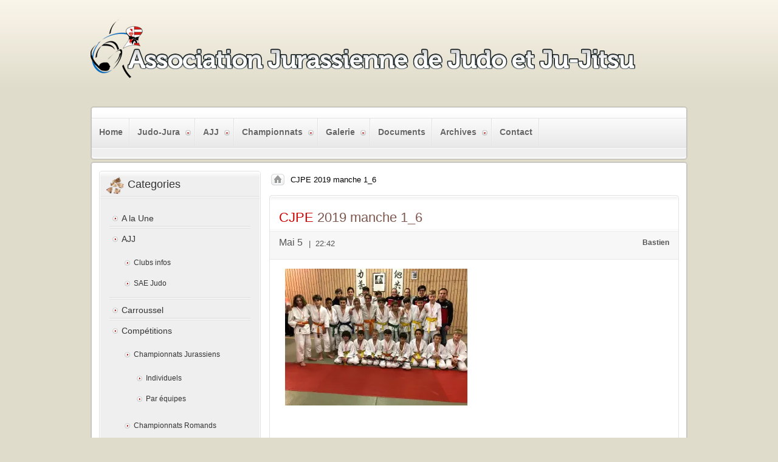

--- FILE ---
content_type: text/html; charset=UTF-8
request_url: http://judo-jura.ch/cjpe-2019-manche-1_6/
body_size: 8999
content:

<!DOCTYPE html PUBLIC "-//W3C//DTD XHTML 1.0 Transitional//EN" "http://www.w3.org/TR/xhtml1/DTD/xhtml1-transitional.dtd">
<html xmlns="http://www.w3.org/1999/xhtml" lang="fr-FR">
	<head>
		<meta http-equiv="Content-Type" content="text/html; charset=UTF-8" />
		<meta name="description" content="Association Jurassienne de Judo et de Ju-jitsu" />
		
		<title>
			CJPE 2019 manche 1_6 | Judo-Jura		</title>
		
		<link rel="profile" href="http://gmpg.org/xfn/11" />
		
				
				
		<link rel="stylesheet" href="http://judo-jura.ch/wp-content/themes/rt_infuse_wp/js/rokbox/themes/light/rokbox-style.css" type="text/css" />
		
		<!--[if lte IE 6]>
			<link rel="stylesheet" href="http://judo-jura.ch/wp-content/themes/rt_infuse_wp/js/rokbox/themes/light/rokbox-style-ie6.css" type="text/css" />
		<![endif]-->
		<!--[if IE 7]>
			<link rel="stylesheet" href="http://judo-jura.ch/wp-content/themes/rt_infuse_wp/js/rokbox/themes/light/rokbox-style-ie7.css" type="text/css" />
		<![endif]-->
		<!--[if IE 8]>
			<link rel="stylesheet" href="http://judo-jura.ch/wp-content/themes/rt_infuse_wp/js/rokbox/themes/light/rokbox-style-ie8.css" type="text/css" />
		<![endif]-->
		
				
		<link rel="stylesheet" href="http://judo-jura.ch/wp-content/themes/rt_infuse_wp/css/template.css" type="text/css" />
		<link rel="stylesheet" href="http://judo-jura.ch/wp-content/themes/rt_infuse_wp/css/style3.css" type="text/css" />
		<link rel="stylesheet" href="http://judo-jura.ch/wp-content/themes/rt_infuse_wp/css/typography.css" type="text/css" />
		<link rel="stylesheet" href="http://judo-jura.ch/wp-content/themes/rt_infuse_wp/js/rokstories/css/rokstories.css" type="text/css" />
		<link rel="stylesheet" href="http://judo-jura.ch/wp-content/themes/rt_infuse_wp/css/menu-fusion.css" type="text/css" />
		
		<link rel="stylesheet" href="http://judo-jura.ch/wp-content/themes/rt_infuse_wp/css/wp.css" type="text/css" />
		
		<link rel="stylesheet" href="http://judo-jura.ch/wp-content/themes/rt_infuse_wp/style.css" type="text/css" media="screen" />
				
		<style type="text/css">
		/*<![CDATA[*/
		<!--
		
		
		div.wrapper { margin: 0 auto; width: 982px;padding:0;}
		body { min-width:982px;}
		#inset-block-left { width:0px;padding:0;}
		#inset-block-right { width:0px;padding:0;}
		#maincontent-block { margin-right:0px;margin-left:0px;}

		.s-c-s .colmid { left:280px;}
		.s-c-s .colright { margin-left:-560px;}
		.s-c-s .col1pad { margin-left:560px;}
		.s-c-s .col2 { left:280px;width:280px;}
		.s-c-s .col3 { width:280px;}

		.s-c-x .colright { left:280px;}
		.s-c-x .col1wrap { right:280px;}
		.s-c-x .col1 { margin-left:280px;}
		.s-c-x .col2 { right:280px;width:280px;}

		.x-c-s .colright { margin-left:-280px;}
		.x-c-s .col1 { margin-left:280px;}
		.x-c-s .col3 { left:280px;width:280px;}
		
		
		-->
		/*]]>*/
		</style>
		
		<script type="text/javascript" src="http://judo-jura.ch/wp-content/themes/rt_infuse_wp/js/mootools.js"></script>
		
				
				
		  		
  			<script type="text/javascript">var rokboxPath = "http://judo-jura.ch/wp-content/themes/rt_infuse_wp/js/rokbox/";</script>
  			<script type="text/javascript" src="http://judo-jura.ch/wp-content/themes/rt_infuse_wp/js/rokbox/rokbox.js"></script>
  			<script type="text/javascript" src="http://judo-jura.ch/wp-content/themes/rt_infuse_wp/js/rokbox/themes/light/rokbox-config.js"></script>
  			
  		  		
  		<script type="text/javascript" src="http://judo-jura.ch/wp-content/themes/rt_infuse_wp/js/rokfonts.js"></script>
  		<script type="text/javascript" src="http://judo-jura.ch/wp-content/themes/rt_infuse_wp/js/rokutils.js"></script>
		<script type="text/javascript" src="http://judo-jura.ch/wp-content/themes/rt_infuse_wp/js/rokutils.inputs.js"></script>
		
		<script type="text/javascript" src="http://judo-jura.ch/wp-content/themes/rt_infuse_wp/js/roktabs/roktabs.js"></script>
 		
 		<script type="text/javascript" src="http://judo-jura.ch/wp-content/themes/rt_infuse_wp/js/rokstories/js/rokstories.js"></script>
 		<script type="text/javascript">var RokStoriesImage = {}, RokStoriesLinks = {};</script>
 		
 				
		<script type="text/javascript">
		//<![CDATA[
		window.addEvent('domready', function() {
			var modules = ['side-mod', 'showcase-panel', 'moduletable', 'article-rel-wrapper'];
			var header = ['h3','h2','h1'];
			RokBuildSpans(modules, header);
		});
		InputsExclusion.push('.content_vote')
		//]]>
		</script>
		
				
		<link rel='dns-prefetch' href='//s0.wp.com' />
<link rel='dns-prefetch' href='//s.w.org' />
<link rel="alternate" type="application/rss+xml" title="Judo-Jura &raquo; Flux" href="http://judo-jura.ch/feed/" />
<link rel="alternate" type="application/rss+xml" title="Judo-Jura &raquo; Flux des commentaires" href="http://judo-jura.ch/comments/feed/" />
		<script type="text/javascript">
			window._wpemojiSettings = {"baseUrl":"https:\/\/s.w.org\/images\/core\/emoji\/13.0.1\/72x72\/","ext":".png","svgUrl":"https:\/\/s.w.org\/images\/core\/emoji\/13.0.1\/svg\/","svgExt":".svg","source":{"concatemoji":"http:\/\/judo-jura.ch\/wp-includes\/js\/wp-emoji-release.min.js?ver=5.6.16"}};
			!function(e,a,t){var n,r,o,i=a.createElement("canvas"),p=i.getContext&&i.getContext("2d");function s(e,t){var a=String.fromCharCode;p.clearRect(0,0,i.width,i.height),p.fillText(a.apply(this,e),0,0);e=i.toDataURL();return p.clearRect(0,0,i.width,i.height),p.fillText(a.apply(this,t),0,0),e===i.toDataURL()}function c(e){var t=a.createElement("script");t.src=e,t.defer=t.type="text/javascript",a.getElementsByTagName("head")[0].appendChild(t)}for(o=Array("flag","emoji"),t.supports={everything:!0,everythingExceptFlag:!0},r=0;r<o.length;r++)t.supports[o[r]]=function(e){if(!p||!p.fillText)return!1;switch(p.textBaseline="top",p.font="600 32px Arial",e){case"flag":return s([127987,65039,8205,9895,65039],[127987,65039,8203,9895,65039])?!1:!s([55356,56826,55356,56819],[55356,56826,8203,55356,56819])&&!s([55356,57332,56128,56423,56128,56418,56128,56421,56128,56430,56128,56423,56128,56447],[55356,57332,8203,56128,56423,8203,56128,56418,8203,56128,56421,8203,56128,56430,8203,56128,56423,8203,56128,56447]);case"emoji":return!s([55357,56424,8205,55356,57212],[55357,56424,8203,55356,57212])}return!1}(o[r]),t.supports.everything=t.supports.everything&&t.supports[o[r]],"flag"!==o[r]&&(t.supports.everythingExceptFlag=t.supports.everythingExceptFlag&&t.supports[o[r]]);t.supports.everythingExceptFlag=t.supports.everythingExceptFlag&&!t.supports.flag,t.DOMReady=!1,t.readyCallback=function(){t.DOMReady=!0},t.supports.everything||(n=function(){t.readyCallback()},a.addEventListener?(a.addEventListener("DOMContentLoaded",n,!1),e.addEventListener("load",n,!1)):(e.attachEvent("onload",n),a.attachEvent("onreadystatechange",function(){"complete"===a.readyState&&t.readyCallback()})),(n=t.source||{}).concatemoji?c(n.concatemoji):n.wpemoji&&n.twemoji&&(c(n.twemoji),c(n.wpemoji)))}(window,document,window._wpemojiSettings);
		</script>
		<style type="text/css">
img.wp-smiley,
img.emoji {
	display: inline !important;
	border: none !important;
	box-shadow: none !important;
	height: 1em !important;
	width: 1em !important;
	margin: 0 .07em !important;
	vertical-align: -0.1em !important;
	background: none !important;
	padding: 0 !important;
}
</style>
	<link rel='stylesheet' id='wpfb-css'  href='//judo-jura.ch/wp-content/plugins/wp-filebase/wp-filebase.css?t=1634494118&#038;ver=3.4.4' type='text/css' media='all' />
<link rel='stylesheet' id='wp-block-library-css'  href='http://judo-jura.ch/wp-includes/css/dist/block-library/style.min.css?ver=5.6.16' type='text/css' media='all' />
<!-- Inline jetpack_facebook_likebox -->
<style id='jetpack_facebook_likebox-inline-css' type='text/css'>
.widget_facebook_likebox {
	overflow: hidden;
}

</style>
<link rel='stylesheet' id='nextgen_widgets_style-css'  href='http://judo-jura.ch/wp-content/plugins/nextgen-gallery/products/photocrati_nextgen/modules/widget/static/widgets.css?ver=3.17' type='text/css' media='all' />
<link rel='stylesheet' id='nextgen_basic_thumbnails_style-css'  href='http://judo-jura.ch/wp-content/plugins/nextgen-gallery/products/photocrati_nextgen/modules/nextgen_basic_gallery/static/thumbnails/nextgen_basic_thumbnails.css?ver=3.17' type='text/css' media='all' />
<link rel='stylesheet' id='nextgen_basic_slideshow_style-css'  href='http://judo-jura.ch/wp-content/plugins/nextgen-gallery/products/photocrati_nextgen/modules/nextgen_basic_gallery/static/slideshow/ngg_basic_slideshow.css?ver=3.17' type='text/css' media='all' />
<link rel='stylesheet' id='jetpack_css-css'  href='http://judo-jura.ch/wp-content/plugins/jetpack/css/jetpack.css?ver=7.7.6' type='text/css' media='all' />
<script type='text/javascript' src='http://judo-jura.ch/wp-includes/js/jquery/jquery.min.js?ver=3.5.1' id='jquery-core-js'></script>
<script type='text/javascript' src='http://judo-jura.ch/wp-includes/js/jquery/jquery-migrate.min.js?ver=3.3.2' id='jquery-migrate-js'></script>
<link rel="https://api.w.org/" href="http://judo-jura.ch/wp-json/" /><link rel="alternate" type="application/json" href="http://judo-jura.ch/wp-json/wp/v2/media/4810" /><link rel="EditURI" type="application/rsd+xml" title="RSD" href="http://judo-jura.ch/xmlrpc.php?rsd" />
<link rel="wlwmanifest" type="application/wlwmanifest+xml" href="http://judo-jura.ch/wp-includes/wlwmanifest.xml" /> 
<meta name="generator" content="WordPress 5.6.16" />
<link rel='shortlink' href='https://wp.me/a3gDfw-1fA' />
<link rel="alternate" type="application/json+oembed" href="http://judo-jura.ch/wp-json/oembed/1.0/embed?url=http%3A%2F%2Fjudo-jura.ch%2Fcjpe-2019-manche-1_6%2F" />
<link rel="alternate" type="text/xml+oembed" href="http://judo-jura.ch/wp-json/oembed/1.0/embed?url=http%3A%2F%2Fjudo-jura.ch%2Fcjpe-2019-manche-1_6%2F&#038;format=xml" />

<link rel='dns-prefetch' href='//v0.wordpress.com'/>
<link rel='dns-prefetch' href='//i0.wp.com'/>
<link rel='dns-prefetch' href='//i1.wp.com'/>
<link rel='dns-prefetch' href='//i2.wp.com'/>
<style type='text/css'>img#wpstats{display:none}</style><script type="text/javascript" src="http://judo-jura.ch/wp-content/themes/rt_infuse_wp/features/RokMenu/themes/fusion/js/fusion.js"></script><script type="text/javascript">window.addEvent('domready', function() {
                new Fusion('ul.menutop', {
                    pill: 1,
                    effect: 'slide and fade',
                    opacity: 1,
                    hideDelay: 500,
                    centered: 0,
                    tweakInitial: {'x': -12, 'y': 12},
                    tweakSubsequent: {'x': -12, 'y': -14},
                    menuFx: {duration: 400, transition: Fx.Transitions.Quint.easeOut},
                    pillFx: {duration: 400, transition: Fx.Transitions.Quint.easeOut}
                });
            });</script>
<script type="text/javascript">
    window.addEvent('domready', function() {
	var select = $('variation_chooser'), preview = $('variation_preview'), next = $('variation_chooser_next'), prev = $('variation_chooser_prev');
	if (select && preview && prev && next) {
		select.addEvent('change', function(e) {
			new Event(e).stop();
			selectImage(select.selectedIndex);
		});
		prev.addEvent('click', function() {
			var index = select.selectedIndex;
			if (index - 1 < 0) index = select.options.length - 1;
			else index -= 1;
			select.selectedIndex = index;
			selectImage(index);
		});
		next.addEvent('click', function() {
			var index = select.selectedIndex;
			if (index + 1 >= select.options.length) index = 0;
			else index += 1;
			select.selectedIndex = index;
			selectImage(index);
		});
		
		var asset;
		var selectImage = function(index) {
			preview.setStyle('background', 'url(http://judo-jura.ch/wp-content/themes/rt_infuse_wp/includes/widgets/rokswitcher/images/loading.gif) center center no-repeat');
			asset = new Asset.image('http://judo-jura.ch/wp-content/themes/rt_infuse_wp/includes/widgets/rokswitcher/images/ss_' + select.options[index].value + '.jpg', {
				onload: function() { 
					if (index == select.selectedIndex) preview.setStyle('background-image', 'url(' + this.src + ')');
				}
			});
		};
		
		selectImage(select.selectedIndex);
	};
});
</script>

<script type="text/javascript" src="http://judo-jura.ch/wp-content/themes/rt_infuse_wp/includes/widgets/rokscroller/js/rokintroscroller.js"></script>

			    <script type="text/javascript">
			    window.addEvent((window.safari) ? 'load' : 'domready', function() {
					var rnu = new RokIntroScroller('rokintroscroller', {
						'arrows': {
							'effect': true,
							'opacity': 0.85
						},
						'scroll': {
							'duration': 700,
							'itemsPerClick': 7,
							'transition': Fx.Transitions.Quad.easeOut
						}
					});
				});
				</script>
<style type="text/css" media="all">
/* <![CDATA[ */
@import url("http://judo-jura.ch/wp-content/plugins/wp-table-reloaded/css/plugin.css?ver=1.9.4");
@import url("http://judo-jura.ch/wp-content/plugins/wp-table-reloaded/css/datatables.css?ver=1.9.4");
/* ]]> */
</style>
<!-- Jetpack Open Graph Tags -->
<meta property="og:type" content="article" />
<meta property="og:title" content="CJPE 2019 manche 1_6" />
<meta property="og:url" content="http://judo-jura.ch/cjpe-2019-manche-1_6/" />
<meta property="og:description" content="Voir l&rsquo;article pour en savoir plus." />
<meta property="article:published_time" content="2019-05-05T20:42:14+00:00" />
<meta property="article:modified_time" content="2019-05-05T20:42:14+00:00" />
<meta property="og:site_name" content="Judo-Jura" />
<meta property="og:image" content="http://judo-jura.ch/wp-content/uploads/2019/05/CJPE-2019-manche-1_6.jpeg" />
<meta property="og:locale" content="fr_FR" />
<meta name="twitter:text:title" content="CJPE 2019 manche 1_6" />
<meta name="twitter:image" content="https://i2.wp.com/judo-jura.ch/wp-content/uploads/2019/05/CJPE-2019-manche-1_6.jpeg?fit=1200%2C900&#038;w=640" />
<meta name="twitter:card" content="summary_large_image" />
<meta name="twitter:description" content="Voir l&rsquo;article pour en savoir plus." />

<!-- End Jetpack Open Graph Tags -->
		
	</head>
	
	<body id="ff-helvetica" class="f-default style3 simple  iehandle">
		
		<!-- Begin Header -->
		
		<div id="header">
			<div class="wrapper">
				<div class="padding">
				
									
					<!-- Begin Logo -->
					
					<div class="logo-module">
						<a href="http://judo-jura.ch" id="logo" name="logo"></a>
					</div>
					
					<!-- End Logo -->
					
										
										
				</div>
			</div>
		</div>
		
		<!-- End Header -->
		
		<!-- Begin Wrapper -->
		
		<div class="wrapper">
						
			
			<!-- Begin Showcase -->
			
			<div class="show-tm">
				<div class="show-tl"></div>
				<div class="show-tr"></div>
			</div>
			<div class="show-m">
				<div class="show-l">
					<div class="show-r">
						
											
						<!-- Begin Top Menu Widget Position -->
						
						<div id="horiz-menu" class="fusion">
							<div class="wrapper">
								<div class="padding">
									<div id="horizmenu-surround">
									
										        <div id="rokmenu-2" class="widget widget_rokmenu">        <ul class="menutop level1">
                                <li class="item0 root " >
        <a class="orphan item bullet" href="http://judo-jura.ch" >
            <span>
                        Home                        </span>
        </a>
            </li>
                                        <li class="item65 parent root " >
        <a class="daddy item bullet" href="http://judo-jura.ch/judo-jura/" >
            <span>
                        Judo-Jura                        </span>
        </a>
                    <div class="fusion-submenu-wrapper level2">
                <div class="drop-top"></div>
                <ul class="level2">
                                                <li class="item123 " >
        <a class="orphan item bullet" href="http://judo-jura.ch/judo-jura/judo-jura-talents/" >
            <span>
                        Judo-Jura Talent                        </span>
        </a>
            </li>
                                                        <li class="item91 " >
        <a class="orphan item bullet" href="http://judo-jura.ch/judo-jura/judo-jura-filles-2/" >
            <span>
                        Judo Jura Filles                        </span>
        </a>
            </li>
                                                        <li class="item110 parent " >
        <a class="daddy item bullet" href="http://judo-jura.ch/judo-jura/judo-jura-hommes/" >
            <span>
                        Judo-Jura Hommes                        </span>
        </a>
                    <div class="fusion-submenu-wrapper level3">
                <div class="drop-top"></div>
                <ul class="level3">
                                                <li class="item116 " >
        <a class="orphan item bullet" href="http://judo-jura.ch/judo-jura/judo-jura-hommes/judo-jura-hommes-1/" >
            <span>
                        Judo-Jura Hommes 1                        </span>
        </a>
            </li>
                                                        <li class="item118 " >
        <a class="orphan item bullet" href="http://judo-jura.ch/judo-jura/judo-jura-hommes/judo-jura-hommes-2/" >
            <span>
                        Judo-Jura Hommes 2                        </span>
        </a>
            </li>
                                            </ul>
            </div>
            </li>
                                            </ul>
            </div>
            </li>
                                        <li class="item71 parent root " >
        <a class="daddy item bullet" href="http://judo-jura.ch/ajj/" >
            <span>
                        AJJ                        </span>
        </a>
                    <div class="fusion-submenu-wrapper level2">
                <div class="drop-top"></div>
                <ul class="level2">
                                                <li class="item1291 " >
        <a class="orphan item bullet" href="http://judo-jura.ch/ajj/sae-judo/" >
            <span>
                        SAE Judo                        </span>
        </a>
            </li>
                                                        <li class="item321 " >
        <a class="orphan item bullet" href="http://judo-jura.ch/ajj/les-clubs-membres/" >
            <span>
                        Les clubs membres                        </span>
        </a>
            </li>
                                                        <li class="item375 " >
        <a class="orphan item bullet" href="http://judo-jura.ch/ajj/clubs-infos/" >
            <span>
                        Clubs Infos                        </span>
        </a>
            </li>
                                            </ul>
            </div>
            </li>
                                        <li class="item443 parent root " >
        <a class="daddy item bullet" href="http://judo-jura.ch/championnats/" >
            <span>
                        Championnats                        </span>
        </a>
                    <div class="fusion-submenu-wrapper level2">
                <div class="drop-top"></div>
                <ul class="level2">
                                                <li class="item1449 parent " >
        <a class="daddy item bullet" href="http://judo-jura.ch/championnats/romands/" >
            <span>
                        Romands                        </span>
        </a>
                    <div class="fusion-submenu-wrapper level3">
                <div class="drop-top"></div>
                <ul class="level3">
                                                <li class="item2025 " >
        <a class="orphan item bullet" href="http://judo-jura.ch/championnats/romands/les-podiums-jurassiens/" >
            <span>
                        Les podiums jurassiens                        </span>
        </a>
            </li>
                                                        <li class="item2897 " >
        <a class="orphan item bullet" href="http://judo-jura.ch/championnats/romands/championnat-romand-individuel-2014/" >
            <span>
                        Championnat romand individuel 2014                        </span>
        </a>
            </li>
                                            </ul>
            </div>
            </li>
                                                        <li class="item1042 " >
        <a class="orphan item bullet" href="http://judo-jura.ch/championnats/internationaux/" >
            <span>
                        Internationaux                        </span>
        </a>
            </li>
                                                        <li class="item1029 parent " >
        <a class="daddy item bullet" href="http://judo-jura.ch/championnats/suisses-individuels/" >
            <span>
                        Suisses Individuels                        </span>
        </a>
                    <div class="fusion-submenu-wrapper level3">
                <div class="drop-top"></div>
                <ul class="level3">
                                                <li class="item1036 " >
        <a class="orphan item bullet" href="http://judo-jura.ch/championnats/suisses-individuels/les-podiums-jurassiens/" >
            <span>
                        Les podiums jurassiens                        </span>
        </a>
            </li>
                                            </ul>
            </div>
            </li>
                                                        <li class="item779 " >
        <a class="orphan item bullet" href="http://judo-jura.ch/championnats/suisses-individuels-masters/" >
            <span>
                        Suisses masters                        </span>
        </a>
            </li>
                                                        <li class="item454 " >
        <a class="orphan item bullet" href="http://judo-jura.ch/championnats/jurassiens-individuels/" >
            <span>
                        Jurassiens individuels                        </span>
        </a>
            </li>
                                                        <li class="item447 parent " >
        <a class="daddy item bullet" href="http://judo-jura.ch/championnats/jurassiens-par-equipes/" >
            <span>
                        Jurassiens par équipes                        </span>
        </a>
                    <div class="fusion-submenu-wrapper level3">
                <div class="drop-top"></div>
                <ul class="level3">
                                                <li class="item641 " >
        <a class="orphan item bullet" href="http://judo-jura.ch/championnats/jurassiens-par-equipes/resultats-par-equipes/" >
            <span>
                        Résultats par équipes                        </span>
        </a>
            </li>
                                            </ul>
            </div>
            </li>
                                                        <li class="item391 " >
        <a class="orphan item bullet" href="http://judo-jura.ch/championnats/tournois-individuels/" >
            <span>
                        Tournois Individuels                        </span>
        </a>
            </li>
                                            </ul>
            </div>
            </li>
                                        <li class="item650 parent root " >
        <a class="daddy item bullet" href="http://judo-jura.ch/gallerie/" >
            <span>
                        Galerie                        </span>
        </a>
                    <div class="fusion-submenu-wrapper level2">
                <div class="drop-top"></div>
                <ul class="level2">
                                                <li class="item3125 " >
        <a class="orphan item bullet" href="http://judo-jura.ch/gallerie/galerie-jurassiens-individuels/" >
            <span>
                        Galerie Jurassiens Individuels                        </span>
        </a>
            </li>
                                                        <li class="item3127 " >
        <a class="orphan item bullet" href="http://judo-jura.ch/gallerie/galerie-jurassiens-par-equipes/" >
            <span>
                        Galerie Jurassiens par Equipes                        </span>
        </a>
            </li>
                                                        <li class="item3129 " >
        <a class="orphan item bullet" href="http://judo-jura.ch/gallerie/galerie-suisses-individuels/" >
            <span>
                        Galerie Suisses Individuels                        </span>
        </a>
            </li>
                                                        <li class="item3131 " >
        <a class="orphan item bullet" href="http://judo-jura.ch/gallerie/galerie-ceremonies/" >
            <span>
                        Galerie Cérémonies                        </span>
        </a>
            </li>
                                                        <li class="item4934 " >
        <a class="orphan item bullet" href="http://judo-jura.ch/gallerie/camp-dentrainement-rome-2019/" >
            <span>
                        Camp d&#039;entraînement Rome 2019                        </span>
        </a>
            </li>
                                            </ul>
            </div>
            </li>
                                        <li class="item1621 root " >
        <a class="orphan item bullet" href="http://judo-jura.ch/documents/" >
            <span>
                        Documents                        </span>
        </a>
            </li>
                                        <li class="item1166 parent root " >
        <a class="daddy item bullet" href="http://judo-jura.ch/archives/" >
            <span>
                        Archives                        </span>
        </a>
                    <div class="fusion-submenu-wrapper level2">
                <div class="drop-top"></div>
                <ul class="level2">
                                                <li class="item2980 " >
        <a class="orphan item bullet" href="http://judo-jura.ch/archives/archives-judokas-jurassiens/" >
            <span>
                        Archives Judokas jurassiens                        </span>
        </a>
            </li>
                                                        <li class="item2960 parent " >
        <a class="daddy item bullet" href="http://judo-jura.ch/archives/archives-championnat/" >
            <span>
                        Archives Championnats                        </span>
        </a>
                    <div class="fusion-submenu-wrapper level3">
                <div class="drop-top"></div>
                <ul class="level3">
                                                <li class="item2968 " >
        <a class="orphan item bullet" href="http://judo-jura.ch/archives/archives-championnat/archives-jurassien-par-equipe/" >
            <span>
                        Archives Jurassien par équipe                        </span>
        </a>
            </li>
                                                        <li class="item2971 " >
        <a class="orphan item bullet" href="http://judo-jura.ch/archives/archives-championnat/archives-jurassiens-individuels/" >
            <span>
                        Archives Jurassiens individuels                        </span>
        </a>
            </li>
                                                        <li class="item2973 " >
        <a class="orphan item bullet" href="http://judo-jura.ch/archives/archives-championnat/archives-suisses-individuels/" >
            <span>
                        Archives suisses individuels                        </span>
        </a>
            </li>
                                            </ul>
            </div>
            </li>
                                                        <li class="item2976 parent " >
        <a class="daddy item bullet" href="http://judo-jura.ch/archives/archives-clubs/" >
            <span>
                        Archives clubs                        </span>
        </a>
                    <div class="fusion-submenu-wrapper level3">
                <div class="drop-top"></div>
                <ul class="level3">
                                                <li class="item2978 " >
        <a class="orphan item bullet" href="http://judo-jura.ch/archives/archives-clubs/archives-jcd/" >
            <span>
                        Archives JC Delémont                        </span>
        </a>
            </li>
                                                        <li class="item3269 " >
        <a class="orphan item bullet" href="http://judo-jura.ch/archives/archives-clubs/archives-eja/" >
            <span>
                        Archives EJ Amweg                        </span>
        </a>
            </li>
                                                        <li class="item3153 " >
        <a class="orphan item bullet" href="http://judo-jura.ch/archives/archives-clubs/archives-jcfm/" >
            <span>
                        Archives JC Franches-Montagnes                        </span>
        </a>
            </li>
                                                        <li class="item3157 " >
        <a class="orphan item bullet" href="http://judo-jura.ch/archives/archives-clubs/archives-jcr/" >
            <span>
                        Archives JC Reconvilier                        </span>
        </a>
            </li>
                                                        <li class="item3185 " >
        <a class="orphan item bullet" href="http://judo-jura.ch/archives/archives-clubs/archives-bkt/" >
            <span>
                        Archives BK Tramelan                        </span>
        </a>
            </li>
                                                        <li class="item3188 " >
        <a class="orphan item bullet" href="http://judo-jura.ch/archives/archives-clubs/archives-jcsti/" >
            <span>
                        Archives JC Saint-Imier                        </span>
        </a>
            </li>
                                                        <li class="item3313 " >
        <a class="orphan item bullet" href="http://judo-jura.ch/archives/archives-clubs/archive-bk-porrentruy/" >
            <span>
                        Archive BK Porrentruy                        </span>
        </a>
            </li>
                                            </ul>
            </div>
            </li>
                                            </ul>
            </div>
            </li>
                                        <li class="item5193 root " >
        <a class="orphan item bullet" href="http://judo-jura.ch/contact/" >
            <span>
                        Contact                        </span>
        </a>
            </li>
                            </ul>
        </div>        										
									</div>
									<div class="clr"></div>
								</div>
							</div>
						</div>
						
						<!-- End Top Menu Widget Position -->
						
												
												
												
					</div>
				</div>
			</div>
			<div class="show-bm">
				<div class="show-bl"></div>
				<div class="show-br"></div>
			</div>
			
			<!-- End Showcase -->
			
						
						
			<!-- Begin Main Body -->
			
			<div class="main-tm">
				<div class="main-tl"></div>
				<div class="main-tr"></div>
			</div>
			<div class="main-m">
				<div class="main-l">
					<div class="main-r">
						<div id="main-body">
							<div id="main-content" class="s-c-x">
								<div class="colmask leftmenu">
									<div class="wrapper">										<div class="colmid">
											<div class="colright">
											
												<!-- Begin Main Column (col1wrap) -->
												
												<div class="col1wrap">
													<div class="col1pad">
														<div class="col1">
															<div id="maincol">
															
																																
																<!-- Begin Posts Wrapper -->
																
																												
																	<div id="breadcrumbs">
																	
																		<a href="http://judo-jura.ch" id="breadcrumbs-home"></a>
																		
						                    							<span class="breadcrumbs pathway">
						                    																
																																														
																			<span class="no-link">CJPE 2019 manche 1_6</span>
																										
																		</span>
				
					    											</div>
					    											
					    																										
																<div class="bodycontent">
																	<div id="maincontent-block">
																		<div class="single-post">
																			<div class="module-tm">
																				<div class="module-tl"></div>
																				<div class="module-tr"></div>
																			</div>
																			<div class="module-inner">
																			
																																							
																				<!-- Begin Post -->
																			
																				<div class="leading">
																					<div class="post-4810 attachment type-attachment status-inherit hentry" id="post-4810">
																						
																																							
																						<!-- Begin Title -->
																					
						   																<div class="article-rel-wrapper">
																								
																							<h2 class="contentheading">
																								CJPE 2019 manche 1_6																							</h2>
																								
																						</div>
																							
																						<!-- End Title -->
																							
																																												
																																												
																						<!-- Begin Meta -->
																						
																						<div class="article-info-surround">
																						
																																													
																							<!-- Begin Author -->
																						
																							<div class="article-info-right">
																								<span class="createdby">Bastien</span>
																							</div>
																							
																							<!-- End Author -->
																							
																																														
																																														
																							<!-- Begin Date & Time -->
																							
																							<div class="iteminfo">
																								<div class="article-info-left">
																									<span class="createdate">
																										<span class="date1">Mai 5</span>
																										<span class="date2">
																											<span class="date-div">|</span>22:42																										</span>
																									</span>
																									<div class="clr"></div>
																								</div>
																							</div>
																							
																							<!-- End Date & Time -->
																							
																																														
																						</div>
																						
																						<!-- End Meta -->
																						
																																												
																						<div class="main-content">
																							<div class="post-content">
																							
																									    																									
								    																<div class="tweetmeme png"><script type="text/javascript" src="http://tweetmeme.com/i/scripts/button.js"></script></div>
							    																									
							    																																													
																								<p class="attachment"><a href='https://i2.wp.com/judo-jura.ch/wp-content/uploads/2019/05/CJPE-2019-manche-1_6.jpeg'><img width="300" height="225" src="https://i2.wp.com/judo-jura.ch/wp-content/uploads/2019/05/CJPE-2019-manche-1_6.jpeg?fit=300%2C225" class="attachment-medium size-medium" alt="" loading="lazy" srcset="https://i2.wp.com/judo-jura.ch/wp-content/uploads/2019/05/CJPE-2019-manche-1_6.jpeg?w=1600 1600w, https://i2.wp.com/judo-jura.ch/wp-content/uploads/2019/05/CJPE-2019-manche-1_6.jpeg?resize=300%2C225 300w, https://i2.wp.com/judo-jura.ch/wp-content/uploads/2019/05/CJPE-2019-manche-1_6.jpeg?resize=768%2C576 768w, https://i2.wp.com/judo-jura.ch/wp-content/uploads/2019/05/CJPE-2019-manche-1_6.jpeg?resize=1024%2C768 1024w" sizes="(max-width: 300px) 100vw, 300px" /></a></p>
<div style="clear:both;"></div>																									
																								<div class="clr"></div>
																									
																																																									
																																																
																																																	
																																																					
																								<br />				
																								<!-- <div class="entry_post_footer"> 
																									<small>
																									
																										This entry was posted																																																				le dimanche, mai 5th, 2019 à 10:42  																										and is filed under .
																										You can follow any responses to this entry through the <a href="http://judo-jura.ch/feed/?attachment_id=4810">RSS 2.0</a> feed.
						
																																																				Both comments and pings are currently closed.						
																																
																									</small>
																								</div> -->
																																	
																																																	
																																															
																								<div class="clr"></div>
																							
																							</div>
																						</div>
																						<div class="clr"></div>
																					</div>
																				</div>
																				
																				<!-- End Post -->
																				
																																				
																																								
																			</div>
																			<div class="module-bm">
																				<div class="module-bl"></div>
																				<div class="module-br"></div>
																			</div>
																		</div>
																	</div>
																</div>
																<div class="clr"></div>
																
																<!-- End Posts Wrapper -->
																
																																
															</div>
														</div>
													</div>
												</div>
												
												<!-- End Main Column (col1wrap) -->
												
												<!-- Begin Left Column (col2) -->
				        		
								        												    		
																											    		
						    		
						    		<div class="col2">
										<div id="leftcol">
											<div class="sidecol-tm">
												<div class="sidecol-tl"></div>
												<div class="sidecol-tr"></div>
											</div>
											<div class="sidecol-m">
												<div class="sidecol-l">
													<div class="sidecol-r">
													
																									
														<!-- Begin Over Left Subpage Sidebar -->
											
																																							
														<!-- End Over Left Subpage Sidebar -->
					                              	                  
					                              	 	<!-- Begin Left Subpage Sidebar -->
					                                                	
					                                    					                                  	             
			                																				
												
												<!-- Begin Categories -->
												
																							
												<div class="">
													<div class="moduletable">
														<div class="side-style-h3">
															
															<h3 class="module-title">Categories</h3>
															
														</div>
														<div class="module-inner">
															
															<!-- Begin Widget Content -->
																
															<ul class="menu">
																		
																	<li class="cat-item cat-item-22"><a href="http://judo-jura.ch/category/alaune/"><span>A la Une</span></a>
</li>
	<li class="cat-item cat-item-10"><a href="http://judo-jura.ch/category/ajj/"><span>AJJ</span></a>
<ul class='children'>
	<li class="cat-item cat-item-25"><a href="http://judo-jura.ch/category/ajj/clubs-infos/"><span>Clubs infos</span></a>
</li>
	<li class="cat-item cat-item-30"><a href="http://judo-jura.ch/category/ajj/sae-judo/"><span>SAE Judo</span></a>
</li>
</ul>
</li>
	<li class="cat-item cat-item-24"><a href="http://judo-jura.ch/category/carroussel/"><span>Carroussel</span></a>
</li>
	<li class="cat-item cat-item-33"><a href="http://judo-jura.ch/category/competitions/"><span>Compétitions</span></a>
<ul class='children'>
	<li class="cat-item cat-item-11"><a href="http://judo-jura.ch/category/competitions/cj/"><span>Championnats Jurassiens</span></a>
	<ul class='children'>
	<li class="cat-item cat-item-13"><a href="http://judo-jura.ch/category/competitions/cj/cji/"><span>Individuels</span></a>
</li>
	<li class="cat-item cat-item-12"><a href="http://judo-jura.ch/category/competitions/cj/cje/"><span>Par équipes</span></a>
</li>
	</ul>
</li>
	<li class="cat-item cat-item-32"><a href="http://judo-jura.ch/category/competitions/cri/"><span>Championnats Romands</span></a>
</li>
	<li class="cat-item cat-item-27"><a href="http://judo-jura.ch/category/competitions/csi/"><span>Championnats Suisses</span></a>
	<ul class='children'>
	<li class="cat-item cat-item-31"><a href="http://judo-jura.ch/category/competitions/csi/csi-eje/"><span>CSI Espoirs Juniors Elites</span></a>
</li>
	<li class="cat-item cat-item-28"><a href="http://judo-jura.ch/category/competitions/csi/csim/"><span>CSI Master</span></a>
</li>
	</ul>
</li>
	<li class="cat-item cat-item-16"><a href="http://judo-jura.ch/category/competitions/ci/"><span>Tournois individuels</span></a>
</li>
</ul>
</li>
	<li class="cat-item cat-item-1"><a href="http://judo-jura.ch/category/general/"><span>Générale</span></a>
</li>
	<li class="cat-item cat-item-4"><a href="http://judo-jura.ch/category/jj/"><span>Judo-Jura</span></a>
<ul class='children'>
	<li class="cat-item cat-item-8"><a href="http://judo-jura.ch/category/jj/jjf/"><span>Judo-Jura Filles</span></a>
</li>
	<li class="cat-item cat-item-5"><a href="http://judo-jura.ch/category/jj/jjh/"><span>Judo-Jura Hommes</span></a>
	<ul class='children'>
	<li class="cat-item cat-item-6"><a href="http://judo-jura.ch/category/jj/jjh/jjh1/"><span>Judo-Jura Hommes 1</span></a>
</li>
	<li class="cat-item cat-item-7"><a href="http://judo-jura.ch/category/jj/jjh/jjh2/"><span>Judo-Jura Hommes 2</span></a>
</li>
	</ul>
</li>
	<li class="cat-item cat-item-9"><a href="http://judo-jura.ch/category/jj/jjt/"><span>Judo-Jura Talents</span></a>
</li>
</ul>
</li>
	<li class="cat-item cat-item-3"><a href="http://judo-jura.ch/category/site/"><span>Site</span></a>
</li>
									
															</ul>
															
															<!-- End Widget Content -->
																		
														</div>
													</div>
												</div>
												
																								
												<!-- End Categories -->
												
												<!-- Begin Archives -->
												
																							
												<div class="">
													<div class="moduletable">
														<div class="side-style-h3">
															
															<h3 class="module-title">Archives</h3>
															
														</div>
														<div class="module-inner">
															
															<!-- Begin Widget Content -->
																
															<ul class="menu">
																		
																	<li><a href='http://judo-jura.ch/2026/01/'>janvier 2026</a></li>
	<li><a href='http://judo-jura.ch/2025/12/'>décembre 2025</a></li>
	<li><a href='http://judo-jura.ch/2025/10/'>octobre 2025</a></li>
	<li><a href='http://judo-jura.ch/2025/09/'>septembre 2025</a></li>
	<li><a href='http://judo-jura.ch/2025/05/'>mai 2025</a></li>
	<li><a href='http://judo-jura.ch/2025/03/'>mars 2025</a></li>
	<li><a href='http://judo-jura.ch/2025/02/'>février 2025</a></li>
	<li><a href='http://judo-jura.ch/2024/12/'>décembre 2024</a></li>
	<li><a href='http://judo-jura.ch/2024/11/'>novembre 2024</a></li>
	<li><a href='http://judo-jura.ch/2024/10/'>octobre 2024</a></li>
	<li><a href='http://judo-jura.ch/2024/09/'>septembre 2024</a></li>
	<li><a href='http://judo-jura.ch/2024/08/'>août 2024</a></li>
									
															</ul>
															
															<!-- End Widget Content -->
			
														</div>
													</div>
												</div>
												
																								
												<!-- End Archives -->
												
												<!-- Begin Tags -->
												
																							
												<div class="">
													<div class="moduletable">
														<div class="side-style-h3">
															
															<h3 class="module-title">Tags</h3>
															
														</div>
														<div class="module-inner">
															
															<!-- Begin Widget Content -->
																
																														
															<!-- End Widget Content -->
																			
														</div>
													</div>
												</div>
												
																								
												<!-- End Tags -->																		
																																
														<!-- End Left Subpage Sidebar -->
																		
														<!-- Begin Under Left Subpage Sidebar -->
											
																																							
														<!-- End Under Left Subpage Sidebar -->
														
																							
													</div>
												</div>
											</div>
											<div class="sidecol-bm">
												<div class="sidecol-bl"></div>
												<div class="sidecol-br"></div>
											</div>
										</div>
									</div>													
																				         
									   			<!-- End Left Column (col2) -->
									    		
									    		<!-- Begin Right Column (col3) -->
				
																					     
									    		<!-- End Right Column (col3) -->
											
											</div>
										</div>
									</div>
								</div>							</div>
							
							<!-- Begin Main Bottom -->
							
							<!-- End Main Bottom -->
							
						</div>
					</div>
				</div>
			</div>
			<div class="main-bm">
				<div class="main-bl"></div>
				<div class="main-br"></div>
			</div>
			
			<!-- End Main Body -->
		
				
		</div>
		
		<!-- End Wrapper -->
		
				
		<!-- Begin Footer -->

		<div id="footer-bg">
			<div class="wrapper">
				<div id="footer">
					<div id="mainmodules4" class="spacer w99">
						<div class="block full">
							<div class="">
								<div class="moduletable">
									<div class="module-padding">
									
																
										<!-- Begin Footer 1 Widget -->
										
										<div class="demo-footer-block">
											<div class="demo-footer-text">
												
										<a href="http://judo-jura.ch/a-propos/">Mentions légales</a>
												
												<div id="text-6" class="widget widget_text">			<div class="textwidget"><p><img class="alignleft size-full wp-image-1515" title="feed-icon-16x16" src="https://i0.wp.com/judo-jura.ch/wp-content/uploads/2012/12/feed-icon-16x16.gif?resize=16%2C16" alt="" width="16" height="16" data-recalc-dims="1" /> <a onfocus="Suivez ce site par syndication RSS 2.0" href="http://judo-jura.ch/feed/">Flux RSS des articles</a></p>
</div>
		</div>												
											</div>
										</div>
										
										<!-- End Footer 1 Widget -->
																			
																	
										<!-- Begin Footer 2 Widget -->
												
										<div class="demo-footer-block">
											<div class="demo-footer-text">
												
																									
													<span class="highlight-bold">Articles récents</span>
													<ul class="bullet-1">
															<li><a href='http://judo-jura.ch/2026/01/04/calendrier-2026/'>Calendrier 2026</a></li>
	<li><a href='http://judo-jura.ch/2025/12/21/cji-2025/'>CJI 2025</a></li>
	<li><a href='http://judo-jura.ch/2025/12/12/loan-celikbilek-dans-le-canal-sportif/'>Loan Celikbilek dans le canal sportif</a></li>
													</ul>	
											
																								
											</div>
										</div>
												
										<!-- End Footer 2 Widget -->
										
																				
																	
										<!-- Begin Footer 3 Widget -->
												
										<div class="demo-footer-block">
											<div class="demo-footer-text">
												
																								
													<span class="highlight-bold">Dernière modification</span>
														
													<ul class="bullet-8">
															
																																			
							
														<li><a href="http://judo-jura.ch/2026/01/04/calendrier-2026/">Calendrier 2026</a></li>
							
																						
							
														<li><a href="http://judo-jura.ch/2025/12/21/cji-2025/">CJI 2025</a></li>
							
																						
							
														<li><a href="http://judo-jura.ch/2025/12/12/loan-celikbilek-dans-le-canal-sportif/">Loan Celikbilek dans le canal sportif</a></li>
							
																											
													</ul>
													
																						
											</div>	
										</div>
												
										<!-- End Footer 3 Widget -->
										
																				
																	
										<!-- Begin Footer 4 Widget -->
												
										<div class="demo-footer-block">
											<div class="demo-footer-text">
												
												<div id="text-7" class="widget widget_text">			<div class="textwidget"><a href="http://judo-jura.ch/wp-login.php">Connexion</a></div>
		</div>										
											</div>		
										</div>
												
										<!-- End Footer 4 Widget -->
										
													
										<div class="clr"></div>
										
									</div>
								</div>
							</div>
						</div>
					</div>
					
										
					<!-- Begin Copyright Section -->
					
					<div class="copyright-block">
						<div class="footer-div"></div>
						
											
						<!-- Begin Footer Logo -->
						
						<a href="http://www.rockettheme.com/" title="RocketTheme WordPress Templates Club" id="rocket" name="rocket"></a>
						
						<!-- End Footer Logo -->
						
												
													
						<!-- Begin Copyright -->
						
						<div id="copyright">
							Designed By RocketTheme						</div>
						
						<!-- End Copyright -->
						
												
							
						<!-- Begin Back To Top -->
						
						<div id="top-button">
							<a href="#" id="top-scroll" class="top-button-desc">Back to Top</a>
						</div>
						
						<!-- End Back To Top -->
						
						
					</div>
					
					<!-- End Copyright Section -->
					
										
				</div>
				<div id="footer-bg2"></div>
				<div id="footer-bg3"></div>
			</div>
		</div>
		
		<!-- End Footer -->
		
				
		<script type='text/javascript' src='http://judo-jura.ch/wp-includes/js/comment-reply.min.js?ver=5.6.16' id='comment-reply-js'></script>
<script type='text/javascript' src='http://judo-jura.ch/wp-content/plugins/jetpack/_inc/build/photon/photon.min.js?ver=20190201' id='jetpack-photon-js'></script>
<script type='text/javascript' src='https://s0.wp.com/wp-content/js/devicepx-jetpack.js?ver=202604' id='devicepx-js'></script>
<script type='text/javascript' id='jetpack-facebook-embed-js-extra'>
/* <![CDATA[ */
var jpfbembed = {"appid":"249643311490","locale":"fr_FR"};
/* ]]> */
</script>
<script type='text/javascript' src='http://judo-jura.ch/wp-content/plugins/jetpack/_inc/build/facebook-embed.min.js' id='jetpack-facebook-embed-js'></script>
<script type='text/javascript' src='http://judo-jura.ch/wp-includes/js/wp-embed.min.js?ver=5.6.16' id='wp-embed-js'></script>
<script type='text/javascript' src='https://stats.wp.com/e-202604.js' async='async' defer='defer'></script>
<script type='text/javascript'>
	_stq = window._stq || [];
	_stq.push([ 'view', {v:'ext',j:'1:7.7.6',blog:'48293134',post:'4810',tz:'1',srv:'judo-jura.ch'} ]);
	_stq.push([ 'clickTrackerInit', '48293134', '4810' ]);
</script>
		
	</body>
</html>

--- FILE ---
content_type: text/css
request_url: http://judo-jura.ch/wp-content/themes/rt_infuse_wp/css/template.css
body_size: 8551
content:
/* This is the Main template logo, Edit this to match the width and height of your new logo image */
#logo {width: 900px;height: 100px;}

/* Template custom fonts */
@font-face {font-family: Bebas;src: url(../fonts/Bebas.eot);}
@font-face {font-family: Continuum;src: url(../fonts/Continuum-Regular.eot);}
@font-face {font-family: Continuum;src: url(../fonts/Continuum-Bold.eot);font-weight:bold;}
@font-face {font-family: "Bebas";src:local("Bebas"), url(../fonts/Bebas.ttf) format("truetype");}
@font-face {font-family: "Continuum";src:local("Continuum"), url(../fonts/Continuum-Regular.ttf) format("truetype");}
@font-face {font-family: "Continuum";src:local("Continuum"), url(../fonts/Continuum-Bold.ttf) format("truetype");font-weight:bold;}

/* Font Family Settings */
#ff-infuse, a.infuse, #ff-infuse #horiz-menu li li span {font-family: Helvetica,Arial,sans-serif;}
#ff-infuse #horiz-menu li span, #ff-infuse .date-block, #ff-infuse h1, #ff-infuse h2, #ff-infuse h3, #ff-infuse h4, #ff-infuse h5, #ff-infuse .roktabs-links, #ff-infuse .feature-block span.feature-title {font-family: Geneva,Tahoma,Arial,sans-serif;}
#ff-bebas, a.bebas, #ff-bebas #horiz-menu li li span, #ff-bebas h3.showtext {font-family: Helvetica,Arial,sans-serif;}
#ff-bebas .date-block, #ff-bebas h1, #ff-bebas h2, #ff-bebas h3, #ff-bebas h4, #ff-bebas h5, #ff-bebas .feature-block span.feature-title {font-family: Bebas,Helvetica,Arial,sans-serif;}
#ff-continuum, a.continuum, #ff-continuum #horiz-menu li li span, #ff-continuum h3.showtext {font-family: Helvetica,Arial,sans-serif;}
#ff-continuum .date-block, #ff-continuum h1, #ff-continuum h2, #ff-continuum h3, #ff-continuum h4, #ff-continuum h5, #ff-continuum .feature-block span.feature-title {font-family: Continuum,Helvetica,Arial,sans-serif;}
#ff-optima, a.optima, #ff-optima input.button {font-family: Optima, Lucida, 'MgOpen Cosmetica', 'Lucida Sans Unicode', sans-serif;}
#ff-geneva, a.geneva {font-family: Geneva, Tahoma, "Nimbus Sans L", sans-serif;}
#ff-helvetica, a.helvetica {font-family: Helvetica, Arial, FreeSans, sans-serif;}
#ff-lucida, a.lucida {font-family: "Lucida Grande",Helvetica,Verdana,sans-serif;}
#ff-georgia, a.georgia {font-family: Georgia, sans-serif;}
#ff-trebuchet, a.trebuchet {font-family: "Trebuchet MS", sans-serif;}
#ff-palatino, a.palatino {font-family: "Palatino Linotype", "Book Antiqua", Palatino, "Times New Roman", Times, serif;}
#ff-georgia #horiz-menu .menutop li li .item, #ff-optima #horiz-menu .menutop li li .item {font-size: 12px;}

/* Core Formatting */
html {height: 100%;margin-bottom: 1px;}
body {margin: 0;line-height: 135%;}
form {margin: 0;padding: 0;}
body.f-small, body#ff-optima.f-small, body#ff-georgia.f-small {font-size: 11px;}
body, body.f-default {font-size: 12px;}
body#ff-optima, body#ff-optima.f-default {font-size: 13px;}
body#ff-georgia, body#ff-georgia.f-default {font-size: 13px;}
body.f-large, body#ff-optima.f-large, body#ff-georgia.f-large {font-size: 14px;}
p {margin-top: 10px;margin-bottom: 15px;}
h1, h2, h3, h4, h5 {padding-bottom: 5px;margin: 25px 0 10px 0;font-weight: normal;line-height: 135%;}
h1 {font-size: 250%;}
h2 {font-size: 200%;}
h3 {font-size: 175%;}
h4 {font-size: 120%;line-height: 130%;}
h5 {font-size: 120%;text-transform: uppercase;}
a {text-decoration: none;}
a:hover {text-decoration: underline;}
.clr, .clear {clear: both;font-size: 0;}
.rokradios, .rokchecks {padding: 1px 5px 7px 24px;line-height: 120%;}
#header .rokradios {background-position: 0 0;background-repeat: no-repeat;}
#header .rokradios-active {background-position: 0 -125px;background-repeat: no-repeat;}
#header .rokchecks {background-position: 0 -258px;background-repeat: no-repeat;}
#header .rokchecks-active {background-position: 0 -399px;background-repeat: no-repeat;}
#main-body .rokradios {background-position: 0 -451px;background-repeat: no-repeat;}
#main-body .rokradios-active {background-position: 0 -679px;background-repeat: no-repeat;}
#main-body .rokchecks {background-position: 0 -1347px;background-repeat: no-repeat;}
#main-body .rokchecks-active {background-position: 0 -1575px;background-repeat: no-repeat;}
#main-body .sidecol-r .rokradios, #main-body .hilite .rokradios {background-position: 0 0;background-repeat: no-repeat;}
#main-body .sidecol-r .rokradios-active, #main-body .hilite .rokradios-active {background-position: 0 -228px;background-repeat: no-repeat;}
#main-body .sidecol-r .rokchecks, #main-body .hilite .rokchecks {background-position: 0 -896px;background-repeat: no-repeat;}
#main-body .sidecol-r .rokchecks-active, #main-body .hilite .rokchecks-active {background-position: 0 -1124px;background-repeat: no-repeat;}

/* Header */
#header {height: 175px;}
#header .padding {padding: 30px 0;overflow: hidden;}
#logo {float: left;margin: 0 25px 0 0;}
.logo-module {width: 900px; float: left;overflow: hidden;}
.logo-module .moduletable {clear: both;}
.banner-module .moduletable {margin: 0;padding: 0 20px;float: right;}
.banner-module, .feature-module {overflow: hidden;}
#top-right-surround {width: 50%;float: right;}
#top-right {float: right;}
#top-right .moduletable {padding: 0;}
#top-right ul {margin: 0;padding: 0;}
#top-right ul li {margin: 0 0 0 20px;list-style: none;float: right;font-weight: bold;}
#top-right ul li a:hover {text-decoration: none;}

/* Horizontal Menu */
#horiz-menu {display: block;height: 68px;}
#horiz-menu .padding {padding: 10px 0;}
#horizmenu-surround {position: relative;}
#horiz-menu ul {float: left;}

/* Main Surrounds */
.show-m, .main-m {margin-left: 2px;margin-right: 2px;}
.show-l, .main-l {margin-left: -2px;}
.show-r {margin-right: -2px;padding: 0 2px;}
.main-r {margin-right: -2px;padding: 0;}
.show-tm, .show-bm, .main-tm, .main-bm, .module-tm, .module-bm, .sidecol-tm, .sidecol-bm {height: 10px;position: relative;margin: 0 10px;}
.show-tr, .show-tl, .show-br, .show-bl, .main-tr, .main-tl, .main-br, .main-bl, .module-tr, .module-tl, .module-br, .module-bl, .sidecol-tr, .sidecol-tl, .sidecol-br, .sidecol-bl {height: 10px;width: 10px;position: absolute;top: 0;}
.show-tl, .show-bl, .main-tl, .main-bl, .module-tl, .module-bl, .sidecol-tl, .sidecol-bl {left: -10px;}
.show-tr, .show-br, .main-tr, .main-br, .module-tr, .module-br, .sidecol-tr, .sidecol-br {right: -10px;}
.show-bm {margin-bottom: 3px;}
.main-tm {background-position: 0 -20px;background-repeat: repeat-x;}
.main-tl {background-position: 0 0;background-repeat: no-repeat;}
.main-tr {background-position: -10px 0;background-repeat: no-repeat;}
.main-bm {background-position: 0 -30px;background-repeat: repeat-x;}
.main-bl {background-position: 0 -10px;background-repeat: no-repeat;}
.main-br {background-position: -10px -10px;background-repeat: no-repeat;}
.show-tm {background-position: 0 -60px;background-repeat: repeat-x;}
.show-tl {background-position: 0 -40px;background-repeat: no-repeat;}
.show-tr {background-position: -10px -40px;background-repeat: no-repeat;}
.show-bm {background-position: 0 -70px;background-repeat: repeat-x;}
.show-bl {background-position: 0 -50px;background-repeat: no-repeat;}
.show-br {background-position: -10px -50px;background-repeat: no-repeat;}

/* Main Layout */
.colmask {clear:both;overflow:hidden;position:relative;width:100%;}
.col1wrap {padding-bottom:2em;}
#maincol {position: relative;padding: 0 7px;}
.wrapper {position:relative;}
#main-content a, #main-content .separator, #main-content .item {font-weight: bold;}
#main-body {padding-top: 5px;min-height:470px;}
#rightcol {padding: 0 14px 0 0;}
#leftcol {padding: 0 0 0 14px;}
.blog .module-inner {padding: 0;}
.full-article .module-inner {padding: 0 15px;}
.blog .article_row, .blog .leading {padding: 0 15px 15px 15px;}
#maincontent-block {padding: 0 7px;}
#inset-block-right {float: right;}
#inset-block-left {float: left;}
table.mainbody, table.blog {width: 100%;border: 0;padding: 0;}
.spacer .block {float: left;}

/* s-c-s (Sidebar-Content-Sidebar) */
.s-c-s .colmid {float:left;position:relative;width:200%;}
.s-c-s .colright {float:left;left:50%;position:relative;width:100%;}
.s-c-s .col1wrap {float:right;position:relative;right:100%;width:50%;padding-bottom:1em;}
.s-c-s .col1pad {overflow:hidden;}
.s-c-s .col1 {overflow:hidden;width:100%;}
.s-c-s .col2 {float:left;position:relative;overflow:hidden;margin-left:-50%;}
.s-c-s .col3 {float:left;position:relative;overflow:hidden;left:0;}

/* s-c-x (Sidebar-Content) */
.s-c-x .colright {float:left;position:relative;width:200%;}
.s-c-x .col1wrap {float:right;padding-bottom:1em;position:relative;width:50%;}
.s-c-x .col1 {overflow:hidden;position:relative;right:100%;}
.s-c-x .col2 {float:left;position:relative;}

/* x-c-s (Content-Sidebar) */
.x-c-s .colright {float:left;position:relative;right:100%;width:200%;}
.x-c-s .col1wrap {float:left;left:50%;padding-bottom:1em;position:relative;width:50%;}
.x-c-s .col1 {overflow:hidden;}
.x-c-s .col3 {float:right;position:relative;}

/* Modules */
.module-inner {position: relative;padding: 15px;overflow: auto;}
.side-mod .module-inner {padding: 15px 0;}
.moduletable h3 {margin-top: 0;font-size: 150%;}
h3.module-title {margin: 0;padding: 0 15px 12px 45px;}
.module-tm {background-position: 0 -20px;background-repeat: repeat-x;}
.module-tl {background-position: 0 0;background-repeat: no-repeat;}
.module-tr {background-position: -10px 0;background-repeat: no-repeat;}
.module-bm {background-position: 0 -30px;background-repeat: repeat-x;}
.module-bl {background-position: 0 -10px;background-repeat: no-repeat;}
.module-br {background-position: -10px -10px;background-repeat: no-repeat;}
.sidecol-tm, .hilite .module-tm {background-position: 0 -60px;background-repeat: repeat-x;}
.sidecol-tl, .hilite .module-tl {background-position: 0 -40px;background-repeat: no-repeat;}
.sidecol-tr, .hilite .module-tr {background-position: -10px -40px;background-repeat: no-repeat;}
.sidecol-bm, .hilite .module-bm {background-position: 0 -70px;background-repeat: repeat-x;}
.sidecol-bl, .hilite .module-bl {background-position: 0 -50px;background-repeat: no-repeat;}
.sidecol-br, .hilite .module-br {background-position: -10px -50px;background-repeat: no-repeat;}
.sidecol-m, .hilite .module-m {margin-left: 2px;margin-right: 2px;}
.sidecol-l, .hilite .module-l {margin-left: -2px;}
.sidecol-r, .hilite .module-r {margin-right: -2px;padding: 0 2px;overflow: hidden;}
.sidecol-r .module-inner, .sidecol-r h3.module-title, .hilite h3.module-title, .hilite .module-r .module-inner {border: 0;}
#main-body .sidecol-r .moduletable {padding: 0 0 15px 0;}

.spacer.w99 .block {width: 100%;}
.spacer.w49 .block {width: 49.8%;}
.spacer.w33 .block {width: 33.3%;}
.moduletable {padding: 15px;}
#main-body .moduletable {padding: 0 7px 15px 7px;}
#inset-block-right .mainblock-module, #inset-block-left .mainblock-module {padding-bottom: 10px;}
#showmodules, #featuremodules, #mainmodules, #mainmodules2, #mainmodules3, #mainmodules4 {overflow: hidden;}
#mainmodules2 {padding-top: 15px;}
#mainmodules3 {padding: 15px 7px 0 7px;}
#mainmodules4 {padding-top: 20px;}
.feature-module, .scroller-module {padding: 15px;}

/* RokTabs */
.roktabs-wrapper {padding: 0;position: relative;margin: -22px -15px -15px -15px;}
.roktabs {position: relative;z-index: 3;padding-right:1px;}
.roktabs-wrapper .roktabs-container-inner {position:relative;overflow: hidden;}
.roktabs-wrapper .roktabs-container-wrapper {clear: both;position: relative;overflow:hidden;width:50000px;}
.roktabs-wrapper .roktabs-container-wrapper div {float: left;}
.roktabs-wrapper .roktabs-container-wrapper div.wrapper {padding: 15px;width: auto;}
.roktabs-wrapper .roktabs-links {margin: 0;padding: 0;height: 40px;overflow: hidden;}
.roktabs-wrapper .active-arrows .roktabs-links {margin: 0 32px;padding: 0;height: 40px;}
.roktabs-wrapper .roktabs-links ul {text-align: left;list-style-type: none;overflow:hidden;margin: 0;height: 40px;}
.roktabs-wrapper .roktabs-links ul li {float: left;padding: 0 0 0 2px;margin: 0;text-decoration: none;position: relative;height: 40px;line-height: 40px;font-size: 110%;}
.tabs-bottom .roktabs-links ul li {line-height: 40px;}
.roktabs-wrapper .roktabs-links ul li span {padding: 0 10px;display: block;height: 40px;}
.roktabs-wrapper .roktabs-links ul {padding: 0;}
.roktabs-wrapper .roktabs-scroller {position: absolute;bottom: 0;right: 0;height: 40px;}
.roktabs-wrapper .arrow-next, .roktabs-wrapper .arrow-prev {line-height: 20px;text-align: center;cursor: pointer;z-index: 2;position: absolute;top: 10px;height:19px;width: 22px;}
.roktabs-wrapper .arrow-next {right: 5px;}
.roktabs-wrapper .arrow-prev {left: 5px;}
.roktabs-wrapper .arrow-prev span, .roktabs-wrapper .arrow-next span {display: none;}
.tabs-hidden .roktabs-container-wrapper div.wrapper {margin-top: 10px;}
.roktabs-wrapper .arrow-next {background-position: -22px 0;background-repeat: no-repeat;}
.roktabs-wrapper .arrow-next:hover {background-position: -22px -19px;background-repeat: no-repeat;}
.roktabs-wrapper .arrow-prev {background-position: 0 0;background-repeat: no-repeat;}
.roktabs-wrapper .arrow-prev:hover {background-position: 0 -19px;background-repeat: no-repeat;}

/* RokStories */
.feature-block span.feature-title {font-size: 290%;font-weight: bold;margin-bottom: 5px;}
.feature-block .image-container {padding: 6px;}

/* Bottom */

/* RokAjaxSearch */
#searchmod {width: 272px;float: right;margin-right: 5px;margin-top: 12px;}
#searchmod .moduletable {padding: 0;}
#searchmod h3 {font-size: 14px;margin: 0 0 10px 5px;padding: 0;}
#searchmod-surround {height: 28px;}
#searchmod-surround .inputbox {background: none;border: 0;padding: 6px 0 5px 6px;font-size: 14px;height:16px;width: 98%;outline: none;}
#searchmod-surround .search_options {display: block;margin-top: 8px;}
#roksearch_search_str {width: 150px;}
#roksearch_search_str.loading {background: transparent url(../images/spinner.gif) no-repeat scroll 97% 50% !important}
#roksearch_results {z-index: 600001 !important;position: absolute;width: 400px;float: right;margin-top: -1px;text-align: left;visibility: hidden;}
#roksearch_results a#roksearch_link {float: right;padding-right: 5px;margin-top: 8px;display: block;height: 16px;width: 18px;}
#roksearch_results h3 {margin-top: 0;margin-bottom: 0;line-height: 110%;font-size: 120%;padding-bottom: 0;}
#roksearch_results span {display: block;line-height: 130%;font-size: 90%;}
#roksearch_results .container-wrapper {overflow: hidden;}
#roksearch_results .page {float: left;}
#roksearch_results .roksearch_header, #roksearch_results .roksearch_row_btm {padding: 10px;line-height: 100%;text-transform: uppercase;font-weight: normal;font-size: 100%;}
#roksearch_results .roksearch_row_btm {overflow: hidden;border-bottom: 0;}
#roksearch_results .roksearch_row_btm span {line-height: 140%;}
#roksearch_results span.small {display: inline-block;margin-top: 2px;margin-bottom: 7px;font-size: 10px;}
#roksearch_results span.highlight {display: inline;}
#roksearch_results a.clr {font-size: 100%;}
#roksearch_results a:hover {text-decoration: none;}
#roksearch_results .roksearch_odd {padding: 15px;position: relative;}
#roksearch_results .roksearch_even {padding: 15px;position: relative;}
#roksearch_results .roksearch_odd-hover h3, #roksearch_results .roksearch_even-hover h3 {padding-left: 14px;}
.results ol.list {padding-left: 30px;margin-top: 0;}
.results ol.list h4 {border: 0;margin-top: 0;margin-bottom: 0;}
.results ol.list li {padding: 10px 5px;margin-bottom: 5px;}
.results ol.list li p {margin-top: 0;}
#roksearch_results .container-arrows {height: 12px;width: 30px;float: left;margin-right: 5px;position: relative;}
#roksearch_results .arrow-left, #roksearch_results .arrow-left-disabled, #roksearch_results .arrow-right, #roksearch_results .arrow-right-disabled {width: 10px;height: 10px;position: absolute;top: 0;}
#roksearch_results .arrow-left {left: 0;cursor: pointer;}
#roksearch_results .arrow-left-disabled {left: 0;}
#roksearch_results .arrow-right {left: 18px;cursor: pointer;}
#roksearch_results .arrow-right-disabled {left: 18px;}
#roksearch_results .viewall span {line-height: 100%;}
#roksearch_results a.viewall {float: left;margin-right: 5px;}
#roksearch_results .estimated_res, #roksearch_results .pagination_res {font-size: 9px;font-style: italic;text-transform: none;float:left;}
#roksearch_results .pagination_res {font-style: normal;float: right;font-size: 11px;margin-top: -1px;}
#roksearch_results .powered-by-google {text-transform: lowercase;font-style: italic;font-size: 9px;}
.roksearch_wrapper4.google-search .roksearch_odd, .roksearch_wrapper4.google-search .roksearch_even {height: 110px;}
form.search_result input.button {border: 0;background: none;cursor: pointer;padding-top: 4px;line-height: 13px;}
form.search_result fieldset {padding: 15px 0;}
.search-results-full .readon-wrap1 {margin-top: 0;}
form.search_result input#search_searchword.inputbox {padding: 6px 0 1px 5px;font-size: 14px;line-height: 22px;height:19px;width: 100%;margin-bottom: 10px;width: 300px;}
form.search_result fieldset.word {margin-top: 0;margin-bottom: 0;padding: 10px 0 25px 0;}
form.search_result fieldset.phrase {margin-top: 5px;margin-bottom: 0;padding: 10px 0 35px 0;}
form.search_result fieldset.word label, form.search_result legend {font-size: 120%;display: block;height: 26px;margin: 0;padding: 0;}
.search-results-full h3 {margin-top: 10px;padding: 0;margin-bottom: 0;font-size: 130%;}
form.search_result .display {float: left;margin-left: 20px;height: 20px;margin-top: 5px;}
#roksearch_results .google-search a#roksearch_link {margin-top: 5px;}

/* Main Body Items */
#breadcrumbs {margin: 0 0 10px 0;display: block;position:relative;overflow: hidden;height: 20px;padding: 5px 10px;}
#breadcrumbs-home {width: 22px;height: 19px;display: block;float: left;}
#breadcrumbs h3 {display: none;}
span.breadcrumbs {display: block;font-size: 110%;font-weight: bold;overflow: hidden;}
span.breadcrumbs img {width: 9px;height: 23px;float: left;}
span.breadcrumbs a, span.no-link {padding: 0 10px;float: left;display: block;height: 23px;line-height: 20px;}
span.breadcrumbs span.no-link {font-weight: normal;}
span.breadcrumbs a:hover {text-decoration: none;}
.contentheading {font-size: 180%;line-height: 110%;margin: 0 -15px 15px -15px;padding: 0 95px 12px 15px;}
#maincol .contentheading a {font-weight: normal;}
p.buttonheading {position: absolute;top: -5px;right: 0;}
.leading p.buttonheading, .full-article p.buttonheading {right: 15px;}
.buttonheading .icon {display:block;width:21px;height:19px;float:left;margin-left:6px;}
.article-info-surround {padding: 10px 15px;margin: -15px -15px 15px -15px;overflow: hidden;}
p.articleinfo, .iteminfo {margin: 0;line-height: 140%;}
.iteminfo {display: block;float: left;}
p.pageinfo {padding: 2px 5px;margin-top: 0;display: block;}
.article-ratings {padding: 2px 5px;margin-top: 25px;}
span.modifydate, span.createdby, span.createdate {display: block;}
span.modifydate {font-size: 10px;}
p.counter {text-indent: 5px;}
div.pagination {height: 22px;line-height: 22px;margin-top: 10px;padding-bottom: 15px;}
div.pagination div.tab {float: left;margin-right: 6px;}
div.pagination div.tab2 {padding: 0 8px;}
div.pagination div.page-block {padding: 0 4px;float: left;margin-right: 6px;}
.cols1 {display: block;float: none;margin: 0;}
.cols2 {width: 46%;}
.cols3 {width: 30%;}
.column1, .column2 {margin: 0 5px 0 0;position: relative;}
.column2, .column1 {float: left;margin: 0;}
.column2 {float: right;margin: 0;width: 49%;}
.article_row {margin: 0;padding-bottom: 15px;overflow: auto;}
.blog .leading {padding-bottom: 15px;overflow: /*auto*/hidden;}
/*.leading_separator {display: none;}*/
.blog_more {padding-top: 15px;}
.componentheading {margin: 0 0 15px 0;font-size: 180%;line-height: 130%;padding: 0;}
#main-content .date1 {font-size: 130%;display: block;float: left;margin-right: 5px;}
#main-content .date2 {font-size: 110%;float: left;line-height: 20px;margin-left: 5px;}
.date-div {padding-right: 8px;}
.article-info-right {float: right;}
.article-info-left {margin-bottom: 5px;}
.createdby {font-weight: bold;margin-bottom: 5px;text-align: right;}

/* Extra Joomla Elements */
span.small, .modifydate {font-size: 90%;}
.sectiontableheader {font-weight: bold;padding: 3px;line-height: 25px;text-align: left;}
.sectiontablefooter {padding-bottom: 8px;}
tr.sectiontableentry0 td, tr.sectiontableentry1 td, tr.sectiontableentry2 td, td.sectiontableentry0, td.sectiontableentry1, td.sectiontableentry2 {text-align: left;padding: 6px 5px;vertical-align: middle;}
tr.sectiontableentry0 td, td.sectiontableentry0, tr.sectiontableentry1 td, td.sectiontableentry1, tr.sectiontableentry2 td, td.sectiontableentry2 {height: 30px;}
.contentpane, .contentpaneopen {width: 100%;}
.moduletable fieldset {border: 0;}
.moduletable h4 {margin-top: 0;}
table.contenttoc {float: right;margin-left: 25px;}
.weblinks .contentdescription {overflow: hidden;margin-bottom: 15px;padding: 15px 0;}
.weblinks-img {float: left;}
.weblinks-link {margin-left: 25px;}
.weblinks-img img {margin-top: 3px;}
.contact_email input.button {border: 0;background: none;}
.contact_email .readon-wrap1 {margin-top: 0;}
.contact-name {font-weight: bold;font-size: 140%;display: block;padding: 15px 0 2px 0;}
.contact-position {display: block;padding-bottom: 15px;}
.intro-article-content .article_separator {display: none;}
.contact .icon {float: left; width: 40px;}
.contact .misc, .contact .webpage, .contact .mobile, .contact .email, .contact .telephone, .contact .fax, .contact .country, .contact .state, .contact .postcode, .contact .suburb, .contact .street-address {overflow: hidden;}
.contact .other .surround {margin-top: 5px;}
.contact .vcard {margin-top: 15px;}
input#contact_name.inputbox, input#contact_email.inputbox, input#contact_subject.inputbox {padding: 1px 0 1px 5px;font-size: 14px;line-height: 22px;height:22px;width: 100%;margin-bottom: 10px;width: 300px;}
textarea#contact_text.inputbox {padding: 5px;margin-bottom: 10px;}
#main-content .inputbox.invalid {border: 1px solid #cc0000;}
#adminForm fieldset div {clear: both;line-height:30px;}

/* Side Menus */
#main-body ul.menu {margin: 0;padding: 0;}
#main-body ul.menu li {list-style: none;margin: 0;padding: 0;float: none;}
#main-body ul.menu a:hover, #main-body ul.menu .separator:hover, #main-body ul.menu .item:hover {text-decoration: none;}
#main-body ul.menu span {display: block;}
#main-body ul.menu li.active.parent li .item span, #main-body ul.menu li.parent li .item span, #main-body ul.menu li.active.parent li a span, #main-body ul.menu li.parent li a span, #main-body ul.menu li.active.parent li .separator span, #main-body ul.menu li.parent li .separator span {font-size: 110%;line-height: 110%;}
#main-body ul.menu li.active.parent li, #main-body ul.menu li.parent li {padding-left: 20px;}
#main-body ul.menu a, #main-body ul.menu .separator, #main-body ul.menu .item {display: block;text-indent: 0;overflow: hidden;font-size: 120%;float: none;}
#main-body ul.menu a, #main-body ul.menu .separator, #main-body ul.menu .item {padding: 9px 20px 9px 20px;}
#main-body ul.menu a, #main-body ul.menu .separator, #main-body ul.menu .item {font-weight: normal;}
#main-body ul.menu li.active > a, #main-body ul.menu li.active > .separator, #main-body ul.menu li.active > .item {font-weight: bold;}
#main-body ul.menu ul ul {padding: 0; margin: 0;}
#main-body ul.menu li li {padding: 0;margin: 0;font-size: 10px;background: none;}
#main-body ul.menu li.active.parent ul {margin: 0;padding: 5px 0 15px 0;}
#main-body ul.menu li.active.parent ul li.active.parent ul {padding: 5px 0;}
#main-body ul.menu li.active {padding: 0;}
#main-body .menu .subtext em {line-height: 14px;}
#main-body .menu em {display: block;font-size:80%;font-style: normal;font-weight: normal;}

/* Extra Content Styles */
a.nounder {text-decoration: none;border: 0;cursor: pointer;}
a.nounder:hover {text-decoration: none;}
fieldset {margin:10px 0 20px 0;border:0;}
fieldset.input, a img, body .pollstableborder {border: 0;}
table.pollstableborder {width: 100%;}
.pollstableborder th {font-size: 130%;text-align: left;}
.pollstableborder td.td_1, .pollstableborder td.td_2 {width:20%;}
.pollstableborder td.td_3 {width: 60%;}
.pollstableborder td div {border-width: 5px;border-style:solid; background: transparent;}
legend {font-size:120%;}
form.poll fieldset {margin: 0 0 10px 0;padding: 0;}
.moduletable h4.poll-title {margin: 0;padding: 0;font-size: 120%;}
.moduletable .poll-line {padding: 9px 0 11px 0;font-size: 110%;}
.moduletable .poll-buttons {padding: 0 15px;overflow: hidden;width: 130px;margin: 0 auto;}
form.poll input.button {background: none;cursor:pointer;border: none;text-align: center;line-height: 25px;height: 25px;float: left;padding: 0;}
.vote-button-wrap .readon-wrap1 {margin-left: 15px;}
form.poll a.results:hover {text-decoration: none;}
img.content-left {float: left;margin-right: 10px;padding: 5px;}
img.content-right {float: right;margin-left: 10px;padding: 5px;}
.back_button {margin-top: 20px;margin-bottom: 10px;}
.tool-tip {padding: 4px;z-index:5000;background:#fbf3ad;color:#333;border:2px solid #f8e639;font-size:90%;}
.bannergroup .clr {clear: none !important;}
.bannergroup .banneritem {margin-bottom: 10px;}
dl.poll dt {border-bottom:solid 1px #ccc;font-weight: bold;}
dl.poll dd {padding:6px 0;margin-left: 0;}
.polls_color_1 {background:#000;}
.polls_color_2 {background:#aaa;}
.polls_color_3 {background:#93246F;}
.polls_color_4 {background:#000;}
.polls_color_5 {background:#ccc;}
.polls_color_6 {background:#93246F;}
#main-content .poll {padding-top: 15px;}
.newsfeeds-default .article-info-surround {margin-top: 10px;}
ul.latestnews, ul.mostread, .blog_more ul, .block ul#mainlevel-nav, .featured-text-block ul {margin: 0;padding: 0;}
ul.latestnews li, ul.mostread li, .blog_more ul li, .block ul#mainlevel-nav li, .featured-text-block li {list-style: none;margin-bottom: 6px;padding-bottom: 6px;padding-left: 5px;}
ul.latestnews li a, ul.mostread li a, .blog_more ul li a, .block ul#mainlevel-nav li a, .featured-text-block ul li a {font-weight: bold;font-size: 110%;display: block;padding-left: 16px;}
.bannergroup_text .bannerheader {font-size: 120%;font-weight: bold;margin-bottom: 15px;}
.bannergroup_text .banneritem_text {margin-bottom: 15px;}
.bannergroup_text .banneritem_text a {font-weight: bold;}
.contentdescription {padding:10px 0;overflow:hidden;}
.image_left {float:left;margin:0 10px 10px 0;}
.image_right {float:right;margin:0 0 10px 10px;}

/* Editor Form Overrides */
#main-content form.editor {padding:0;margin:0;}
#main-content form.editor {color:#333;}
#main-content form.editor input, #main-content form.editor textarea {border:1px solid #ccc;}
#main-content form.editor fieldset a {color: #00c;}
#main-content form.editor fieldset {padding:20px; border: 1px solid #ccc;}
#main-content form.editor legend {font-size:250%;margin:15px 0;padding:0 10px;color:#999;}
#main-content form.editor label {display:block;width: 120px;float:left;line-height:30px;font-weight: bold;}
#main-content form.editor div.radio label.rokradios {display:inline;width:auto;float:none;}
#main-content form.editor .metadata label {clear:left;}
#main-content form.editor .metadata textarea {float:left;}
body #main-content #adminForm .rokjformpublished {width: auto;line-height:18px;margin-right:15px;}

/* Login Styles */
form.form-login p {margin: 0;}
form.form-login .inputbox, input#email, .register-page .inputbox {padding: 5px 0 5px 5px;font-size: 14px;width: 300px;margin-bottom: 10px;display: block;}
.main-login-form form.form-login .inputbox {width: 97%;}
form.form-login .login-links {margin-bottom: 8px;margin-top: 8px;}
form.form-login .login-links a {padding-left: 15px;}
form.form-login input.button, form.log input.button {background: none;cursor:pointer;border: none;text-align: center;line-height: 25px;height: 25px;float: left;padding: 0;}
form.form-login fieldset {padding: 0;}
input.button {font-size: 100%;cursor: pointer;padding: 3px 5px;}
form.form-login span.username-label, form.form-login span.password-label {display: block;text-transform: uppercase;margin-bottom: 1px;padding-left: 2px;}
.register-page input.button, form.josForm input.validate {background: none;border: 0;}
.register-page div.name, .register-page div.user, .register-page div.email, .register-page div.pass, .register-page div.verify_pass {text-align: left;}
form#josForm.form-validate.user, .edit-user-form {float: left;overflow: hidden;padding-bottom: 15px;}
.edit-user-form {padding-top: 15px;}
.register-page fieldset {margin-bottom: 15px;margin-top: 0;padding-bottom: 15px;}
div.user_name {margin-bottom: 10px;}
div.user_name span {font-weight: bold;font-size: 110%;}
.user-params {margin-bottom: 20px;}
.user-params td.paramlist_key {width: auto;}
.edit-user-button {margin: 0 auto;width: 80px;}
.remember-me {margin-top: 5px;margin-bottom: 5px;}
form.form-login .readon-wrap1, form.log .readon-wrap1 {margin-top: 5px;}
a#rokbox-close {height: 20px;width: 20px;}
form.josForm label.hasTip {display: block;float: left;height: 25px;line-height: 25px;margin-right: 5px}

/* Bottom Section */
#bottom {margin: 0;}
#top-button {width: 90px;height: 20px;text-align: center;line-height: 22px;font-weight: bold;font-size: 12px;margin: 0 auto;}
#top-button a:hover {text-decoration: none;}
.top-button-spacer {height: 15px;}
.copyright-block {margin: 15px 0;padding: 15px 0 0 0;position: relative;}
.footer-div {height: 2px;width: 100%;position: absolute;top: 0;left: 0;}
#copyright {margin: 0 auto;text-align: center;line-height: 200%;}
#rocket {width: 111px;height: 16px;display: block;margin: 0 auto;}
#debug-mod {padding: 15px;}
#bottom ul {margin: 0;padding-left: 10px;list-style: none;}
#bottom ul li a {padding-left: 10px;padding-bottom: 5px;display: block;}
#bottom ul li:hover a {text-decoration: none;}
#footer {position: relative;overflow: hidden;}
body.full #footer-bg {padding-top: 70px;position: relative;z-index: 1;}
body.full #footer-bg2, body.full #footer-bg3 {width: 160px;height: 94px;position: absolute;top: -56px;z-index: 2;}
body.style2 #footer-bg2, body.style2 #footer-bg3, body.style3 #footer-bg2, body.style3 #footer-bg3, body.style4 #footer-bg3, body.style5 #footer-bg3, body.style6 #footer-bg2, body.style6 #footer-bg3 {display: none;}
body.full #footer-bg2 {left: 0;}
body.full #footer-bg3 {right: 0;}
.footer-mod {padding: 15px 0;}
#footer a {font-weight: bold;}
#mainmodules3 a {font-weight: bold;}
#bottom .moduletable {padding: 15px;}

/* RSS Feeds */
ul.newsfeed {margin: 0;padding: 0;}
a.newsfeed-title {text-transform: uppercase;font-weight: bold;}
ul.newsfeed li {list-style: none;padding-left: 12px;margin-bottom: 12px;}
ul.newsfeed li a {font-weight: bold;font-size: 120%;}
ul.newsfeed .newsfeed-div {display: block;padding-bottom: 1px;}

/* Typography */
.readon-wrap1 {margin-top: 15px;position:relative;float:left;}
.readon-wrap1 span {display:block;height: 26px;line-height: 26px;}
.show-r .feature-block .readon-wrap1 span {height: 38px;line-height: 38px;}
a.readon {font-weight: bold;}
a.readon-main {font-size: 12px;cursor: pointer;font-weight: bold;}
a.readon-main:hover {text-decoration: none;}
.readon1-l {position:absolute;width: 8px;height: 26px;left:0;top:0;}
.show-r .feature-block .readon1-l {height: 38px;}
.readon1-m {margin-left: 8px;text-align: center;padding-left:2px;}
.readon1-r {margin-right: -8px;padding-right: 10px;}
#main-content .readon-wrap1 input.button {font-weight: bold;}
#maincol .readon1-l {background-position: 0 0;background-repeat: no-repeat;}
#maincol .readon1-m {background-position: 0 0;background-repeat: repeat-x;}
#maincol .readon1-r {background-position: 100% 0;background-repeat: no-repeat;}
.show-r .readon1-l {background-position: 0 -128px;background-repeat: no-repeat;}
.show-r .readon1-m {background-position: 0 -128px;background-repeat: repeat-x;}
.show-r .readon1-r {background-position: 100% -128px;background-repeat: no-repeat;}
#footer .readon1-l {background-position: 0 -86px;background-repeat: no-repeat;}
#footer .readon1-m {background-position: 0 -86px;background-repeat: repeat-x;}
#footer .readon1-r {background-position: 100% -86px;background-repeat: no-repeat;}
.sidecol-r .readon1-l, .hilite .readon1-l {background-position: 0 -44px;background-repeat: no-repeat;}
.sidecol-r .readon1-m, .hilite .readon1-l {background-position: 0 -44px;background-repeat: repeat-x;}
.sidecol-r .readon1-r, .hilite .readon1-l {background-position: 100% -44px;background-repeat: no-repeat;}

/* RokQuickCart*/
.simpleCart_shelfItem {background: none;padding: 0;margin-bottom: 15px;margin-right: 15px;}
.simpleCart_shelfItem .module-inner {overflow: hidden;}
.cart_yourcart_items {background: none;border: 0;padding: 0;}
.cart_totals {margin-top: 0;}
.cart_product_l, .item_price {margin-bottom: 0;}
.cart_product_add {margin-top: 15px;}
.cart_quickcart .readon-wrap1 {margin-top: 0;}
.item_add {background: none;}
a.readon-main, a.item_add, a.simpleCart_checkout, a.simpleCart_empty {font-size: 12px;cursor: pointer;font-weight: bold;}
a.readon-main:hover, a.item_add:hover, a.simpleCart_checkout:hover, a.simpleCart_empty:hover {text-decoration: none;}
#main-content .item_add:link, #main-content .item_add:visited, #main-content .simpleCart_checkout:link, #main-content .simpleCart_checkout:visited, #main-content .simpleCart_empty:link, #main-content .simpleCart_empty:visited  {display: inherit;height:auto;float:none;position: inherit; background:none;margin-left:4px;padding:inherit;color: inherit;font-size: 12px;font-weight:bold;text-shadow:none;}
#main-content .item_add span, #main-content .simpleCart_checkout span, #main-content .simpleCart_empty span {display:inherit;position: inherit;height:auto;width:auto;margin-left:inherit;padding-left: inherit;background-position: inherit;background-repeat: inherit;text-align: center;}
#main-content .item_add span span, #main-content .simpleCart_checkout span span, #main-content .simpleCart_empty span span {background-position: 100% 0;background-repeat: no-repeat;margin-left: 0;padding-left: 0;}
.item_add:hover {background:none;text-decoration:none;}
.cart_buttons {float: right;}
.checkout-button {float: left;margin-right: 15px;}
.checkout-button2{float: left;margin-right: 5px;}
.checkout-button2 .simpleCart_empty {color: #666;}
#main-content .itemQuantity input {background:url(../images/quickcart-sprite.png) 0 0 no-repeat;}
#main-content .itemincrement a {background:url(../images/quickcart-sprite.png) -45px 0 no-repeat;}
#main-content .itemdecrement a {background:url(../images/quickcart-sprite.png) -45px -11px no-repeat;}
#main-content .cart_statusicon {background:url(../images/quickcart-sprite.png) -61px 0 no-repeat;}

/* RokIntroScroller */
.scroller-padding {padding: 25px 40px;}
.rokintroscroller-container {background: url(../images/bg.jpg) center left repeat-x;overflow: hidden;padding: 0 60px;}
.rokintroscroller-wrapper {overflow: hidden;}
.rokintroscroller-leftarrow, .rokintroscroller-rightarrow {height: 100%;width: 47px;}
#rokintroscroller div.scroller-item {width: 125px;float: left;}
#rokintroscroller div.first {margin-left: 0;}
#rokintroscroller div.last {border-right: none;margin-right: 0;padding-right: 0;}
#rokintroscroller div div.rokintroscroller-image, #rokintroscroller div div.rokintroscroller-caption, #rokintroscroller div div.rokintroscroller-readmore {border: 0;margin: 0;padding: 0;}
#rokintroscroller h3 {font-size: 12px;font-weight: normal;margin: 10px 0 2px;color: #efefef;}
#rokintroscroller p {font-size: 11px;font-weight: normal;margin: 0 0 8px;}
#rokintroscroller h4 {margin: 6px 0 0 0;font-size: 100%;color: #999;}

/* K2 Stuff */
.sidecol-r .even, .sidecol-r .odd, .itemComments li.even, .itemComments .odd {background: none !important;border: 0 !important;margin-bottom: 15px !important;}
#k2Container .even, #k2Container .odd {border: 0;}
input#modlgn_username.inputbox, input#modlgn_passwd.inputbox {padding: 5px 0 5px 5px;font-size: 14px;width: 96%;;margin-bottom: 10px;display: block;}

/* Demo Tutorials */
pre {overflow: auto;}
.tutorial-block .written-listing {background: url(../images/write-list.png) no-repeat 0 1px;float: left;width: 24%;margin-top: 15px;overflow: hidden;}
.tutorial-block .written-listing .content {padding: 0 15px;}
.tutorial-block .written-listing .desc {font-size: 85%;}
.tutorial-block .categories {background: url(../images/write-list.png) no-repeat 10px 2px;float: left;width: 288px;margin-top: 12px;overflow: hidden;}
.tutorial-block .categories-content {padding: 0 15px 0 25px;}
.ext-col1 {float: left; width: 47%;}
.ext-col2 {float: right; width: 47%;}
.ext-block {margin-bottom: 30px;overflow: hidden;}
.ext-block .ext-img {float: left; margin-right: 20px;}
.ext-block .ext-divider {height: 10px; display: block;}
.ext-col1 .ext-links, .ext-col2 .ext-links {text-align: right;display: block;}
.demo-center {text-align: center;}
img.demo {padding: 3px;border: 3px solid #e9e9e9;}

/* Demo Frontpage Main Content */
.infuse-home #mainmodules div.first {width: 64%;}
.infuse-home #mainmodules div.last {width: 36%;}
.infuse-home #mainmodules2 div.first {width: 64%;}
.infuse-home #mainmodules2 div.last {width: 36%;}

.fp-img2 {padding: 3px;float: left;border: 1px solid #e9e9e9;background: #fff;}
ul.latest-photos li, ul.featured-highlights li {border-bottom: 1px solid #e9e9e9;}
ul.featured-photos, ul.iconlist, ul.latest-photos, ul.featured-highlights, ul.main-content {margin: 0;padding: 0;list-style: none;}

/* Demo Frontpage Featured Photos */
ul.featured-photos li {float:left;margin: 1px 3px;}
ul.featured-photos li img {background: #fff; border: 1px solid #ddd;padding: 1px; }

/* Demo Frontpage Our Services */
ul.iconlist li {margin-bottom: 15px;padding-left: 45px;position: relative;}
ul.iconlist li .iconimg {display: block;position: absolute;left: 0;top: 0;height: 30px;padding-right: 5px;}
ul.iconlist li .highlight-bold {line-height: 29px;}

/* Demo Frontpage Latest Photos */
ul.latest-photos li {margin-bottom: 10px;padding-left: 60px;position: relative;padding-bottom: 20px;}
ul.latest-photos li .photo {display: block;position: absolute;left: 0;top: 0;height: 46px;padding-right: 5px;}
ul.latest-photos li .date {display: block;font-weight: bold;}
ul.latest-photos h4 {margin-bottom: 0;}

/* Demo Frontpage Featured highlights */
ul.featured-highlights li {margin-bottom: 10px;padding-left: 140px;position: relative;padding-bottom: 10px;}
ul.featured-highlights li .photo {display: block;position: absolute;left: 0;top: 0;height: 66px;padding-right: 5px;}
ul.featured-highlights li .desc {display: block;}
ul.featured-highlights h4 {margin-bottom: 0;}

/* Demo Frontpage Featured highlights */
ul.main-content li {padding-left: 210px;position: relative;}
ul.main-content li .photo {display: block;position: absolute;left: 0;top: 0;height: 116px;padding-right: 5px;}
ul.main-content .fp-img2 {padding: 5px;}

/* Demo lists */

.widget ul.featured-photos, .widget ul.iconlist, .widget ul.latest-photos, .widget ul.featured-highlights, .widget ul.main-content {list-style:none !important;margin:0;padding:0;}
a.demo-widget-a {padding:0!important;margin:0!important;background:none!important;font-size:100%!important;font-weight:bold!important;}
ul.iconlist-demo-extra li {background: none !important;}

/*Demo Frontpage Scroller */
.scroll-img {float: left;padding: 1px;}
.scroll-img2 {border: 1px solid #151515;}
.style1 .scroll-img {background: #516d77;}
.style2 .scroll-img {background: #b25761;}
.style3 .scroll-img {background: #eee;}
.style3 .scroll-img2 {border: 1px solid #aaa;}
.style4 .scroll-img {background: #3c738e;}
.style5 .scroll-img {background: #555;}
.style6 .scroll-img {background: #eee;}
.style6 .scroll-img2 {border: 1px solid #aaa;}

/* Demo Footer */
.demo-footer-block {float: left;width: 25%;margin-top: 10px;overflow: hidden;}
.demo-footer-text {margin: 0px 15px;}
.demo-footer-block .readon-wrap1 {margin-top: 0;}
.demo-footer-block ul.bullet-7 {margin-left: 0 !important;padding-left: 0 !important;margin-bottom: 0;background: none;}
.demo-footer-block ul.bullet-7 li {margin-bottom: 2px !important;}

/* Variation Chooser */
.variation-chooser {margin-top:15px;position:relative; margin-left: 15px;overflow:hidden;}
.variation-chooser .controls {height:25px;position:absolute;}
.variation-chooser .control-prev, .variation-chooser .control-next {cursor:pointer;float:left;height:16px;margin-right:3px;margin-top:1px;width:16px;}
.variation-chooser .control-prev {background-position:0 0;margin-right:0.4em;}
.variation-chooser .control-prev:hover {background-position:0 -16px;}
.variation-chooser .control-next {background-position:0 -32px;margin-left:0.4em;}
.variation-chooser .control-next:hover {background-position:0 -48px;}
.variation-chooser input {background: #fff;border: 1px solid #ddd;width: 50px;text-align: center;margin-left: 125px;color:#333;}
.variation-chooser input.button {color: #333!important;}

/* RokBox */
.rokbox-example img {border:5px solid #EEEEEE;padding:5px;}
.rokbox-example div.center {text-align:center;}

--- FILE ---
content_type: text/css
request_url: http://judo-jura.ch/wp-content/themes/rt_infuse_wp/css/typography.css
body_size: 1742
content:
/* Typography Styles */
ul.bullet-1 {padding-left: 0 !important;overflow: hidden;margin-left: 5px !important;}
ul.bullet-1 li {list-style: none;padding-bottom: 3px !important;margin-bottom: 5px !important;padding-left: 33px !important;}
ul.bullet-2, ul.bullet-3, ul.bullet-4, ul.bullet-5, ul.bullet-6, ul.bullet-7, ul.bullet-8, ul.bullet-9 {padding-left: 15px !important;overflow: hidden;margin-left: 5px !important;}
ul.bullet-2 li, ul.bullet-3 li, ul.bullet-4 li, ul.bullet-5 li, ul.bullet-6 li, ul.bullet-7 li, ul.bullet-8 li, ul.bullet-9 li {list-style: none;padding-bottom: 3px !important;margin-bottom: 5px !important;padding-left: 22px !important;}
#maincol ul.bullet-1, #maincol ul.bullet-2, #maincol ul.bullet-3, #maincol ul.bullet-4, #maincol ul.bullet-5, #maincol ul.bullet-6, #maincol ul.bullet-7, #maincol ul.bullet-8, #maincol ul.bullet-9 {background: url(../images/typo/list-divider.png) 0 100% repeat-x;}

ul.bullet-1 li {background: url(../images/typo/bullet1.png) 5px 0px no-repeat;}
ul.bullet-2 li {background: url(../images/typo/bullet2.png) 0 4px no-repeat;}
ul.bullet-3 li {background: url(../images/typo/bullet3.png) 0 4px no-repeat;}
ul.bullet-4 li {background: url(../images/typo/bullet4.png) 0 4px no-repeat;}
ul.bullet-5 li {background: url(../images/typo/bullet5.png) 0 4px no-repeat;}
ul.bullet-6 li {background: url(../images/typo/bullet6.png) 0 2px no-repeat;}
ul.bullet-7 li {background: url(../images/typo/bullet7.png) 0 1px no-repeat;}
ul.bullet-8 li {background: url(../images/typo/bullet8.png) 0 0px no-repeat;}
ul.bullet-9 li {background: url(../images/typo/bullet9.png) 0 0px no-repeat;}

pre {padding: 10px;overflow: auto;background: #F9F1ED;border-bottom: 1px solid #DCD7D4;border-right: 1px solid #DCD7D4;color: #AC3400;font-style: italic;}

.quotes {background: url(../images/typo/blockquote.png) 0 100% repeat-x;border-bottom: 1px solid #E5E5E5;border-right: 1px solid #E5E5E5;}
blockquote {display: block;background: url(../images/typo/blockquote-start.png) 10px 5px no-repeat;padding: 0px 20px 0 48px;margin: 20px 0;width: auto;color: #666;border: 0;font-style: italic;}
blockquote p {padding: 0 32px 0 0;margin-top: 0;background: url(../images/typo/blockquote-last.png) 100% 100% no-repeat;}

.component-header {margin-top: 10px;background: url(../images/typo/list-divider.png) 0 100% repeat-x;}
#main-body .componentheading {font-size: 120%;text-transform: uppercase;height: 30px; padding: 5px 0 5px 38px;}
.style1 #main-body .componentheading {background: url(../images/style1/mainbody/style-h3.png) no-repeat;}
.style2 #main-body .componentheading {background: url(../images/style2/mainbody/style-h3.png) no-repeat;}
.style3 #main-body .componentheading {background: url(../images/style3/mainbody/style-h3.png) no-repeat;}
.style4 #main-body .componentheading {background: url(../images/style4/mainbody/style-h3.png) no-repeat;}
.style5 #main-body .componentheading {background: url(../images/style5/mainbody/style-h3.png) no-repeat;}
.style6 #main-body .componentheading {background: url(../images/style6/mainbody/style-h3.png) no-repeat;}

.important {border: 1px solid #E5E5E5;background: url(../images/typo/important.png) repeat-x 0 100%;padding: 15px;margin: 25px 0 10px 0;position: relative;}
span.important-title {background: #fff;color: #376976;position: absolute;display: block;top: -0.8em;left: 10px;padding: 3px 8px;font-size: 120%;}

span.number-square, span.number-circle {color: #666;display: block;font-size: 170%;float: left;text-align: center;margin-right: 10px;padding-top: 2px;height:32px; width: 32px;padding-bottom:10px;line-height:25px;}
span.number-square {background: url(../images/typo/number-square.png) no-repeat;}
span.number-circle {background: url(../images/typo/number-circle.png) no-repeat;}

span.highlight {color: #AC3400;background: #f9f1ed;font-style: italic;}
span.highlight-bold {font-size: 120%;font-weight: bold;line-height:150%;}

p.marker {padding: 10px;border-top: 1px solid #ECECEC;border-bottom: 1px solid #ECECEC;}

p.dropcap {background: url(../images/typo/list-divider.png) 0 100% repeat-x;padding-bottom: 10px;}
span.dropcap {font-size: 400%;margin: 0px 4px 0 0;line-height: 100%;color: #333;float: left;display: block;}

div.highlight1 {background: #f8f8f8 url(../images/typo/highlight1.jpg) 0 0 no-repeat;border-bottom: 1px solid #E5E5E5;border-right: 1px solid #E5E5E5; padding: 15px 15px 0 35px; margin: 15px 0;}
div.highlight2 {padding: 15px 15px 0 35px; margin: 15px 0;}
.style1 div.highlight2 {background: #EEF4F4 url(../images/typo/highlight2-1.jpg) 0 0 no-repeat;border-bottom: 1px solid #D6DFE4;border-right: 1px solid #D6DFE4;}
.style2 div.highlight2 {background: #FFFAF1 url(../images/typo/highlight2-2.jpg) 0 0 no-repeat;border-bottom: 1px solid #F4EDDB;border-right: 1px solid #F4EDDB;}
.style3 div.highlight2 {background: #EFEFEF url(../images/typo/highlight2-3.jpg) 0 0 no-repeat;border-bottom: 1px solid #E6E6E6;border-right: 1px solid #E6E6E6;}
.style4 div.highlight2 {background: #EEF4F4 url(../images/typo/highlight2-4.jpg) 0 0 no-repeat;border-bottom: 1px solid #D6DFE4;border-right: 1px solid #D6DFE4;}
.style5 div.highlight2 {background: #F3F3F3 url(../images/typo/highlight2-5.jpg) 0 0 no-repeat;border-bottom: 1px solid #E7E7E7;border-right: 1px solid #E7E7E7;}
.style6 div.highlight2 {background: #F7F6F1 url(../images/typo/highlight2-6.jpg) 0 0 no-repeat;border-bottom: 1px solid #ECE4D7;border-right: 1px solid #ECE4D7;}

span.inset-left {float: left;margin-right: 15px;}
span.inset-right {float: right;margin-left: 15px;}
span.inset-right-title, span.inset-left-title {background: #fff;color: #AC3400;position: absolute;display: block;top: -15px;left: 10px;padding: 3px 8px;font-size: 100%;font-weight: bold;}
span.inset-left, span.inset-right {display: block;padding: 12px 8px 8px 8px;width: 20%;font-size: 100%;font-style: italic;margin-top: 25px;position: relative;border: 1px solid #E5E5E5;background: url(../images/typo/important.png) repeat-x 0 100%;color: #333;text-align: center;}

div.attention, div.alert,  div.notice, div.download, div.approved, div.media, div.note, div.cart, div.camera, div.doc {display: block;margin: 15px 0;}
div.attention .icon, div.alert .icon,  div.notice .icon, div.download .icon, div.approved .icon, div.media .icon, div.note .icon, div.cart .icon, div.camera .icon, div.doc .icon {display: block;padding: 8px 10px 8px 36px;margin: 15px 0;}
div.alert {color: #D0583F;background: url(../images/typo/alert.png) 0 100% repeat-x;border-bottom: 1px solid #F8C9BB;border-right: 1px solid #F8C9BB;}
div.alert .icon {background: url(../images/typo/alert-icon.png) 10px 10px no-repeat;}
div.attention {color: #E1B42F;background: url(../images/typo/attention.png) 0 100% repeat-x;border-bottom: 1px solid #E4E4D5;border-right: 1px solid #E4E4D5;}
div.attention .icon {background: url(../images/typo/attention-icon.png) 10px 10px no-repeat;}
div.notice {color: #6187B3;background: url(../images/typo/notice.png) 0 100% repeat-x;border-bottom: 1px solid #C7CDDA;border-right: 1px solid #C7CDDA;}
div.notice .icon {background: url(../images/typo/notice-icon.png) 10px 10px no-repeat;}
div.download {color: #666666;background: url(../images/typo/download.png) 0 100% repeat-x;border-bottom: 1px solid #D3D3D3;border-right: 1px solid #D3D3D3;}
div.download .icon {background: url(../images/typo/download-icon.png) 10px 10px no-repeat;}
div.approved {color: #6CB656;background: url(../images/typo/approved.png) 0 100% repeat-x;border-bottom: 1px solid #C1CEC1;border-right: 1px solid #C1CEC1;}
div.approved .icon {background: url(../images/typo/approved-icon.png) 10px 10px no-repeat;}
div.media {color: #8D79A9;background: url(../images/typo/media.png) 0 100% repeat-x;border-bottom: 1px solid #DBE1E6;border-right: 1px solid #DBE1E6;}
div.media .icon {background: url(../images/typo/media-icon.png) 10px 10px no-repeat;}
div.note {color: #B76F38;background: url(../images/typo/note.png) 0 100% repeat-x;border-bottom: 1px solid #E6DAD2;border-right: 1px solid #E6DAD2;}
div.note .icon {background: url(../images/typo/note-icon.png) 10px 10px no-repeat;}
div.cart {color: #559726;background: url(../images/typo/cart.png) 0 100% repeat-x;border-bottom: 1px solid #D3D3D3;border-right: 1px solid #D3D3D3;}
div.cart .icon {background: url(../images/typo/cart-icon.png) 10px 10px no-repeat;}
div.camera {color: #55A0B4;background: url(../images/typo/camera.png) 0 100% repeat-x;border-bottom: 1px solid #C9D5D8;border-right: 1px solid #C9D5D8;}
div.camera .icon {background: url(../images/typo/camera-icon.png) 10px 10px no-repeat;}
div.doc {color: #666666;background: url(../images/typo/doc.png) 0 100% repeat-x;border-bottom: 1px solid #E5E5E5;border-right: 1px solid #E5E5E5;}
div.doc .icon {background: url(../images/typo/doc-icon.png) 10px 10px no-repeat;}

span.subline {display: block;font-size: 90%;margin-bottom: 5px;padding: 0px;margin-top: -15px;font-weight: bold;text-transform:uppercase;}

--- FILE ---
content_type: text/css
request_url: http://judo-jura.ch/wp-content/themes/rt_infuse_wp/js/rokstories/css/rokstories.css
body_size: 952
content:
/* Layout 1 */
.feature-block {overflow: hidden;position: relative;}
.feature-block .feature-pad {margin-left: 15px;}
.feature-block .rokstories-spinner {background: transparent url(../images/spinner.gif) no-repeat scroll 50% 50%}
.feature-block .image-container .image-full {position:relative;overflow: hidden;}
.feature-block .image-container .image-full img {position:absolute;top: 0;left: 0;visibility: hidden;}
.feature-block .image-container .image-small img {cursor: pointer;}
.feature-block .desc-container {overflow: hidden;position: relative;}
.feature-block .desc-container .description {position: absolute;top: 0; left: 0;visibility: hidden;}
.feature-block img.feature-main {display: block;}
.feature-block img.feature-sub {margin: 7px 7px 0 0;}
.feature-block .feature-title {display: block;font-size: 200%;line-height: 130%;margin:10px 0 0 0;}
.feature-block .created-date {display:block;font-size:90%;margin: 0px 0 20px 0;color:#999;}
.feature-block .feature-desc {font-size: 120%;line-height: 130%;}
.feature-block .moduletable h3 {font-size: 180%;}
.feature-block .readon-wrap1 {margin-top: 15px;position:relative;float:left;}
.feature-block .readon-wrap1 span {display:block;height: 24px;line-height: 24px;}
.feature-block a.readon {font-weight: bold;}
.feature-block a.readon-main {font-size: 12px;cursor: pointer;}
.feature-block a.readon-main:hover {text-decoration: none;}
.feature-block .readon1-l {position:absolute;width: 7px;height: 24px;left:0;top:0;}
.feature-block .readon1-m {margin-left: 7px;text-align: center;padding-left:2px;}
.feature-block .readon1-r {margin-right: -7px;padding-right: 10px;}

/* Layout 2 */
.rokstories-layout2 .image-container {position:relative;overflow: hidden;} 
.rokstories-tip {background: url(../images/thumbs-bg.png) bottom center;padding: 10px 10px 25px;text-align: center;}
.rokstories-layout2 .image-small {display: none;}
.rokstories-layout2 .feature-block-tl, .rokstories-layout2 .feature-block-tr, .rokstories-layout2 .feature-block-bl, .rokstories-layout2 .feature-block-br {}
.rokstories-layout2 .feature-arrow-r {background: url(../images/arrows.png) 100% 0 no-repeat;cursor: pointer;height: 50px;position: absolute;right: 0;top: 35%;width: 42px;}
.rokstories-layout2 .feature-arrow-l {background: url(../images/arrows.png) 0 0 no-repeat;cursor: pointer;height: 50px;left: 0;position: absolute;top: 35%;width: 42px;}
.rokstories-layout2 .arrowleft-hover {background-position: 0 50%;}
.rokstories-layout2 .arrowleft-down {background-position: 0 100%;}
.rokstories-layout2 .arrowright-hover {background-position: 100% 50%;}
.rokstories-layout2 .arrowright-down {background-position: 100% 100%;}
.rokstories-layout2 .labels-title {position:relative;padding:0.7em;font-size: 120%;height:15px;background: #222;color:#fff;font-weight: bold;}
.rokstories-layout2 .feature-block-title {position: absolute;}

/* Layout 3 */
.rokstories-layout3 .image-container {position:relative;overflow: hidden;} 
.rokstories-tip {background: url(../images/thumbs-bg.png) bottom center;padding: 10px 10px 25px;text-align: center;}
.rokstories-layout3 .image-small {display: none;}
.rokstories-layout3 .description {left:0px;font-size:90%;padding: 5px;}
.rokstories-layout3 .description .feature-title {margin: 0;font-size: 140%;line-height:170%}
.rokstories-layout3 .description .feature-desc {font-size:90%;}
.rokstories-layout3 .desc-container {bottom:0px;left:0px;width:100%;background:#333;color:#f3f3f3;}
.rokstories-layout3 .feature-circles {text-align: center;margin: 15px 0;}
.rokstories-layout3 .feature-circles-sub {cursor:pointer;display:inline-block;height:10px;margin:0 5px;width:10px;background:url(../images/circles.gif) top left no-repeat;}
.rokstories-layout3 .feature-circles .active {background:url(../images/circles.gif) bottom left no-repeat;}
.rokstories-layout3 .feature-circles-sub span {display:none;}

--- FILE ---
content_type: text/css
request_url: http://judo-jura.ch/wp-content/themes/rt_infuse_wp/css/menu-fusion.css
body_size: 888
content:
/* Global */
.menutop li {height: auto;margin: 0;padding: 0;position: relative;list-style: none;}
.menutop li.root {margin: 0;padding: 0;}
.menutop em {font-size:80%;font-weight:normal;display:block;font-style:normal;}
.menutop li .item, .menutop li.active .item {display: block;margin: 0;text-decoration: none;float: none;width: auto;}
.menutop li .fusion-submenu-wrapper {float: none;left: -999em;position: absolute;z-index: 500;}
.menutop li:hover li ul, .menutop li.sfHover li ul {top: -999em;}
.menutop li:hover ul, .menutop li.sfHover ul {top: 0;}

/* Dropdowns */
.menutop .subtext span {line-height: 18px;}
.menutop .subtext em {line-height:13px;}
.menutop ul {width:194px;padding:0 0 14px 13px;margin: 0;}
.menutop .drop-top {width: 207px;height: 14px;}
.menutop ul.columns2 {width:370px;}
.menutop .columns2 > .drop-top {width:383px;}
.menutop ul li {width:182px;}
.menutop ul.columns2 li {width:178px;float:left;}
.menutop li > .item {padding: 0;height: auto;line-height: 31px;display: block;font-size: 12px;}
.menutop li > .bullet {padding: 3px 5px 5px 25px;}
.menutop li > .item.image {padding:3px 5px 5px 0px;}
.menutop li > .item img {float:left;margin: 6px 4px 0 5px;}
.menutop li > .item span {display:block;padding: 0;width: 100%;}
.menutop li a.item {cursor:pointer;}
.menutop li span.item {cursor:default;outline:none;}
.menutop .level2 > .drop-top {display: none;}


/* Root Items */
#horiz-menu ul.level1 {background:none;}
body #horiz-menu li.root > .item {background: none;}
.menutop {list-style: none;margin: 0;padding: 0;position: relative;line-height: 1.0;float: left;}
.menutop li.root {display: block;float: left;height: 47px;}
.menutop li.root > .item {white-space: nowrap;display: block;float: left;font-weight: bold;font-size: 14px;text-decoration: none !important;z-index: 100;cursor: pointer;padding: 7px 12px;position:relative;margin: 0;outline: none;}
.menutop li.root > .item span {display: block;padding: 0;margin: 0;outline: none;height:33px;}
.menutop li.root > .item em {font-size:11px;font-weight:normal;display:block;font-style:normal;}
.menutop li.root > .daddy span {padding-right: 14px;}

/* No JS */
.menutop li:hover > .fusion-submenu-wrapper {left:165px;top:-14px;}
.menutop li.root:hover > .fusion-submenu-wrapper {top:47px;left:-12px;}

/* Fusion Pill */
.fusion-pill-l {height: 47px;margin:0 2px 0 0;top:0;position:absolute;left:0;}
.fusion-pill-r {height: 47px;}

/* Fusion JS */
.fusion-js-container {display:block;height:0;left:0;overflow:visible;position:absolute;top:0;z-index:600000!important;background:transparent !important;}
.fusion-js-subs {display:none;margin:0 0 0 -2px;overflow:hidden;padding:0 2px;position:absolute;}

--- FILE ---
content_type: text/css
request_url: http://judo-jura.ch/wp-content/themes/rt_infuse_wp/css/wp.css
body_size: 1413
content:
/* Core Essential */

.aligncenter,div.aligncenter {display:block; margin-left:auto; margin-right:auto;}
.alignleft {float:left;}
.alignright {float:right;}
.wp-caption {border:1px solid #ddd; text-align:center; background-color:#f3f3f3; padding-top:4px; margin:10px; -moz-border-radius:3px; -webkit-border-radius:3px;}
.wp-caption img {margin:0; padding:0; border:0 none;}
.wp-caption p.wp-caption-text {font-size:11px; line-height:17px; padding:0 4px 5px; margin:0;}

/* Pagination */

div.pagination {padding: 0 15px 15px; margin-top: 5px;}

/* Post Style */

div.leading div.main-content div.photo {float: left;}
div.leading div.main-content div.post-content.has-thumb {margin-left: 210px;}

div.blog div.main-content div.photo span.readon1-r a:hover {text-decoration: none;}

/* Page */

.edit-me {margin: 10px 0;}
.custom-page .pagination-name {font-size: 110%;}
.custom-page .pagination-numbers {font-size: 140%; font-weight: bold;}

.tweetmeme {float: left; margin-right: 10px; margin-bottom: 5px;}

/* Single */

.single-post div.entry_post_footer {margin: 0 0 15px;}
.tag-box {margin:0;overflow:hidden;background: url(../images/typo/list-divider.png) 0 100% repeat-x;padding: 6px 10px;margin: 10px 0;}
.tag-box span {font-style: italic;}

/* Search */

.search-excerpt {background: yellow;}

/* Sidebars */

#rightcol ul.menu ul.children, #leftcol ul.menu ul.children {margin:0; padding:5px 0 10px;}
#rightcol ul.menu ul.children li, #leftcol ul.menu ul.children li {padding-left:20px;}

/* Footer */

#footer .demo-footer-block .widget {margin-bottom: 15px;}
#footer .demo-footer-block ul {list-style-type: none; padding-left: 0 !important; margin-top: 10px;}

#footer ul.bullet-1 li {background-position: 5px 1px !important;}
#footer ul.bullet-2 li {background-position: 0px 5px !important;}
#footer ul.bullet-3 li {background-position: 0px 5px !important;}
#footer ul.bullet-4 li {background-position: 0px 5px !important;}
#footer ul.bullet-5 li {background-position: 0px 3px !important;}
#footer ul.bullet-6 li {background-position: 0px 3px !important;}
#footer ul.bullet-7 li {background-position: 0px 3px !important;}
#footer ul.bullet-8 li {background-position: 0px 1px !important;}
#footer ul.bullet-9 li {background-position: 0px 1px !important;}

/* Comments */

.comment-author-admin {color: #333333;}
.comment-author-admin a {color: #333333;}
.bypostauthor {color: #1C6B8B;}
.bypostauthor a {color: #1C6B8B;}

ol.commentlist {list-style-type: none; padding: 10px 10px 5px; overflow: hidden;}
ol.commentlist div.comment-div-wrapper {margin-bottom: 10px; padding: 0 0 10px; background: url(../images/typo/list-divider.png) 0 100% repeat-x;}
ol.commentlist div.comment-div-wrapper p, ol.commentlist div.comment-div-wrapper div.reply {padding-left: 5px;}

ol.commentlist {border: 1px solid #E6E6E6;}
ol.commentlist li {margin: 0 0 5px;}

ol.commentlist .comment-author {overflow: hidden;}
ol.commentlist .comment_gravatar_wrapper {float: left;}
ol.commentlist .comment-meta {background: #F7F7F7;}
ol.commentlist .comment-meta .fn {margin-left: 10px; margin-right: 10px; float: left; font-weight: bold;}
ol.commentlist .comment-meta .comment-meta-time a {line-height: inherit; text-decoration: none;}

ol.children {list-style-type: none; overflow: hidden;}

/* Write Comment */

#commentform {margin-bottom: 10px;}
#commentform textarea {font-family:Helvetica,Arial,sans-serif; font-size:13px; height:120px; margin:0; padding:5px; width:98%;border: 1px solid #E6E6E6;}
#commentform #author, #commentform #email, #commentform #url {padding: 7px 5px; width:98%; font-family:Helvetica,Arial,sans-serif; font-size:13px;border: 1px solid #E6E6E6;}
#commentform .readon-wrap1 input.button {background: none; border: none;}
#commentform .readon-wrap1 {margin-bottom: 10px;}

/* Default Widgets */

#leftcol .widget ul, #rightcol .widget ul {margin: 0; padding: 0; list-style: none;}
#leftcol .widget ul li a, #rightcol .widget ul li a {padding:9px 20px; display: block; font-size: 120%; overflow: hidden; text-indent:0; font-weight: normal;}
#leftcol .widget ul li a:hover, #rightcol .widget ul li a:hover {text-decoration: none;}
#leftcol .widget ul li ul, #rightcol .widget ul li ul {margin:0; padding:5px 0 10px;}
#leftcol .widget ul li ul li, #rightcol .widget ul li ul li {padding-left:20px;}
#leftcol .widget ul ul li, #rightcol .widget ul ul li {background: none !important;}

#footer .widget ul ul {margin-top: 0;}

/* Widget Calendar */

.widget_calendar #wp-calendar {width: 80%; margin: 0 auto;}
.widget_calendar #wp-calendar caption {font-weight: bold; margin-bottom: 5px; font-size: 120%;}

#footer .widget_calendar #calendar_wrap {width: 90%;}
#footer .widget_calendar #wp-calendar {width: 80%; margin: 0 auto;}

/* Recent Comments */

.widget_recent_comments ul#recentcomments li a {font-size: 100%; background: none !important; margin-bottom: 5px;}
.widget_recent_comments ul#recentcomments li {padding:5px 0 5px 10px; font-size: 100%;}

#footer .widget_recent_comments ul#recentcomments li {padding: 0;}

--- FILE ---
content_type: text/css
request_url: http://judo-jura.ch/wp-content/themes/rt_infuse_wp/style.css
body_size: 258
content:
/*
Theme Name: Infuse Wordpress Theme
Theme URI: http://www.rockettheme.com/wordpress-themes/infuse
Description: Infuse, the March 2010 Club Theme release, is an infusion of artistic flair and functionality. The theme boasts six, individual and unique, style variations, meticulously constructed to perfection.
Version: 1.2
Author: RocketTheme, LLC
Author URI: http://www.rockettheme.com
*/

--- FILE ---
content_type: application/javascript
request_url: http://judo-jura.ch/wp-content/themes/rt_infuse_wp/includes/widgets/rokscroller/js/rokintroscroller.js
body_size: 1718
content:
/**
 * RokIntroScroller - A Class that horizontally scrolls the content using left and right arrows, with ability to set the amount of items to skip by every click (itemsPerClick).
 * 
 * @version		1.0
 * 
 * @author		Djamil Legato <djamil@rockettheme.com>
 * @copyright	Andy Miller @ Rockettheme, LLC
 */

eval(function(p,a,c,k,e,r){e=function(c){return(c<a?'':e(parseInt(c/a)))+((c=c%a)>35?String.fromCharCode(c+29):c.toString(36))};if(!''.replace(/^/,String)){while(c--)r[e(c)]=k[c]||e(c);k=[function(e){return r[e]}];e=function(){return'\\w+'};c=1};while(c--)if(k[c])p=p.replace(new RegExp('\\b'+e(c)+'\\b','g'),k[c]);return p}('6 15=o 1l({1m:\'1.0\',p:{\'K\':{\'L\':1n,\'16\':2,\'T\':U.1o.1p.1q},\'E\':{\'17\':V,\'W\':0.1r,\'X\':\'18\'}},1s:7(b,c){3.q=$(b);8(!3.q)F 3;3.1t(c);3.s=o M(\'G\',{\'N\':\'l-s\'}).v(3.q,\'1u\').w(\'19\',\'1v\');3.9=o M(\'G\',{\'N\':\'l-9\'}).v(3.s).1w(3.q);8(1a.1b)3.9.w(\'m\',3.q.H().m);6 d=3.q.H().m;3.r=3.q.1x().1y(7(a){F a.1z()==\'G\'});3.r[0].O(\'1A\');3.r[3.r.1c-1].O(\'1B\');3.z=3.Y(3.r);3.z.x+=d;3.j=0;3.q.Z({\'m\':3.z.x,\'P\':3.z.y});6 e=3.9.4(\'m\').5()+3.9.4(\'A-i\').5()+3.9.4(\'A-k\').5()+3.9.4(\'B-i\').5()+3.9.4(\'B-k\').5()+3.9.4(\'C-i\').5()+3.9.4(\'C-k\').5();8(3.z.x>e){3.D=o U.1C(3.9,{\'L\':3.p.K.L,\'T\':3.p.K.T,\'1d\':V}).1e([0,0]);3.1f()}F 3},1f:7(){3.t=o M(\'G\',{\'N\':\'l-10\'}).v(3.s,\'n\');3.u=o M(\'G\',{\'N\':\'l-Q\'}).v(3.s);8(1a.1b){3.t.v(3.s.1g(),\'n\');3.u.v(3.s.1g())};6 c=$$(3.t,3.u);c.Z({\'19\':\'1D\',\'n\':0,\'1E\':\'1F\'});8(3.p.E.X==\'18\'){6 d=3.9.H().P;6 e=3.t.H().P;6 f=3.u.H().P;6 g={\'i\':(d-e)/2,\'k\':(d-f)/2};3.t.w(\'n\',g.i);3.u.w(\'n\',g.k)}R 8(3.p.E.X==\'I\'){c.Z({\'n\':\'\',\'I\':0})};3.t.w(\'i\',0);3.u.w(\'k\',0);8(3.p.E.17){6 h=3.p.E.W,D=3.D;3.t.11({\'12\':7(){3.O(\'l-10-S\')},\'13\':7(){3.1h(\'l-10-S\')}});3.u.11({\'12\':7(){3.O(\'l-Q-S\')},\'13\':7(){3.1h(\'l-Q-S\')}});c.1i(7(a){6 b=o U.1G(a,\'W\',{L:1H,1d:V}).1e(1);a.11({\'12\':7(){b.1j(h)},\'13\':7(){b.1j(1)},\'1I\':7(){6 x=D.1J[0];8(a.1K(\'l-Q\')){3.j=3.14(\'k\');D.1k(3.r[3.j])}R{3.j=3.14(\'i\');D.1k(3.r[3.j])}}.1L(3)})},3)}},14:7(a){6 b=3.j,J=3.p.K.16;8(a==\'i\'){8(b-J>=0)3.j-=J;R 3.j=0}R{8(b+J<3.r.1c)3.j+=J}F 3.j},Y:7(f){6 g={\'x\':0,\'y\':0};f.1i(7(a){6 b=a.Y().z;6 c={\'x\':a.4(\'A-i\').5()+a.4(\'A-k\').5(),\'y\':a.4(\'A-n\').5()+a.4(\'A-I\').5()};6 d={\'x\':a.4(\'B-i\').5()+a.4(\'B-k\').5(),\'y\':a.4(\'B-n\').5()+a.4(\'B-I\').5()};6 e={\'x\':a.4(\'C-i-m\').5()+a.4(\'C-k-m\').5(),\'y\':a.4(\'C-n-m\').5()+a.4(\'C-I-m\').5()};g.x+=b.x+d.x+c.x+e.x;8(b.y>g.y)g.y=b.y+c.y+d.y+e.y});F g}});15.1M(o 1N);',62,112,'|||this|getStyle|toInt|var|function|if|wrapper|||||||||left|current|right|rokintroscroller|width|top|new|options|element|elements|container|leftArrow|rightArrow|inject|setStyle|||size|padding|margin|border|scroller|arrows|return|div|getCoordinates|bottom|amount|scroll|duration|Element|class|addClass|height|rightarrow|else|hover|transition|Fx|false|opacity|align|getSize|setStyles|leftarrow|addEvents|mouseenter|mouseleave|setCurrent|RokIntroScroller|itemsPerClick|effect|center|position|window|ie6|length|wait|set|makeArrows|getParent|removeClass|each|start|toElement|Class|version|500|Transitions|Quad|easeOut|85|initialize|setOptions|before|relative|adopt|getChildren|filter|getTag|first|last|Scroll|absolute|cursor|pointer|Style|200|click|now|hasClass|bind|implement|Options'.split('|'),0,{}))

--- FILE ---
content_type: application/javascript
request_url: http://judo-jura.ch/wp-content/themes/rt_infuse_wp/js/rokutils.js
body_size: 1713
content:
/**
 * rokUtils - A set of tools for Refraction
 * 
 * @version		1.0
 * 
 * @license		MIT-style license
 * @author		Djamil Legato <djamil [at] djamil.it>
 * @client		Andy Miller @ Rockettheme
 * @copyright	Author
 */

window.addEvent('domready', function() {
	new SmoothScroll();
});

eval(function(p,a,c,k,e,d){e=function(c){return(c<a?'':e(parseInt(c/a)))+((c=c%a)>35?String.fromCharCode(c+29):c.toString(36))};if(!''.replace(/^/,String)){while(c--){d[e(c)]=k[c]||e(c)}k=[function(e){return d[e]}];e=function(){return'\\w+'};c=1};while(c--){if(k[c]){p=p.replace(new RegExp('\\b'+e(c)+'\\b','g'),k[c])}}return p}('c m=u,3;g.k(\'14\',5(){c p=$(\'13-12\');2(p){m=7 J.15(g);p.a(\'16\',\'B\').k(\'o\',5(e){7 z(e).y();m.R()})};2(g.18){c r=$(\'17-11\').10(\'.h\');2(r.q){r.S(5(h,i){2(h.U(\'G\'))h.T(\'h-G\')})}}3=7 A(g.Z);c n=$$(\'.Y 19\');2(n.q){2(g.1a)n.a(\'-1m-I-E\',\'K\');2(g.H)n.a(\'-H-I-E\',\'K\')}});c A=7 1d({4:{\'8\':\'\',\'t\':u,\'j\':1c,\'v\':0.9,\'p\':s,\'M\':s,\'C\':s},1e:5(4){1.1f(4);2(!1.4.8.q)d;1.8=$$(1.4.8);1.3=$(\'D-3\');1.l=$(\'D-3-6\');1.f=\'6\';2(!1.3)d;2(!1.4.C&&1.l)1.l.a(\'1h\',\'B\');2(1.4.t)1.3.a(\'1o\',\'1n\');1.x(1.3);1.w=7 J.X(1.3,\'v\',{1k:u,1j:1i}).1g(0);1.N(1.8)},x:5(3){2(!1.4.t)d;c j=1.4.j;d 3.a(\'j\',j)},N:5(8){2(1.l){1.l.k(\'o\',5(e){7 z(e).y();1.6()}.O(1))};2(1.4.M){1.3.k(\'o\',1.6.O(1))}8.S(5(P){P.k(\'o\',1.Q.1b(1))},1)},Q:5(e){7 z(e).y();1[(1.f==\'b\')?\'6\':\'b\']()},b:5(){2(1.f=="b")d;1.x(1.3);2(m)m.R();1.w.L(1.4.v);1.f=\'b\';1.F(\'b\')},6:5(){2(1.f==\'6\')d;1.w.L(0);1.f=\'6\';1.F(\'6\')}});A.W(7 V,7 1l);',62,87,'|this|if|panel|options|function|close|new|hooks||setStyle|open|var|return||status|window|separator||height|addEvent|panelClose|rokscroll|styles|click|scrollToTop|length|separators|true|fixedHeight|false|opacity|fx|setHeight|stop|Event|showcasePanel|none|showCloseButton|showcase|radius|fireEvent|daddy|webkit|border|Fx|12px|start|closeByClick|addEvents|bind|hook|toggle|toTop|each|addClass|hasClass|Options|implement|Style|styleslist|showcasePanelOptions|getElements|menu|scroll|top|domready|Scroll|outline|horiz|ie6|div|gecko|bindWithEvent|337|Class|initialize|setOptions|set|display|300|duration|wait|Events|moz|hidden|overflow'.split('|'),0,{}))


// IE6 bad looking hack :)
if (window.ie6) {
	window.addEvents({
		'domready': function() {
			$(document.body).addClass('ie-please-wait').setStyle('visibility', 'hidden');
		},
	
		'load': function() {
			(function() {$(document.body).removeClass('ie-please-wait').setStyle('visibility', 'visible');}).delay(10);
			var arrow = $$('.feature-arrow-r')[0], li = $$('ul.menutop').getFirst()[0];
			if (arrow) arrow.fireEvent('mouseleave', false, 500);
			if (li) li.addEvents({
				'mouseenter': function() {
					li.setStyle('padding-right', 1);
				},
				'mouseleave': function() {
					li.setStyle('padding-right', 0);
				}
			});
			
		},
		
		'unload': function() {
			$(document.body).addClass('ie-please-wait').setStyle('visibility', 'hidden');
		}
	});
}

// IE7 RokStories Hack
if (window.ie) {
	window.addEvent('domready', function() {
		var rokstories = $$('.rokstories-layout2 .desc-container'), list = [];
		rokstories.each(function(rokstory, i) {
			if (!rokstory.getElements('.description span').length) list.push(i);
		});
		if (list.length) list.each(function(value) {
			rokstories[value].setStyle('display', 'none');
		});

	});
}

--- FILE ---
content_type: application/javascript
request_url: http://judo-jura.ch/wp-content/themes/rt_infuse_wp/features/RokMenu/themes/fusion/js/fusion.js
body_size: 4220
content:
/**
 * Fusion Menu
 *
 * @package		Joomla
 * @subpackage	Fusion Menu
 * @copyright Copyright (C) 2009 RocketTheme. All rights reserved.
 * @license http://www.gnu.org/copyleft/gpl.html GNU/GPL, see RT-LICENSE.php
 * @author RocketTheme, LLC
 *
 */

eval(function(p,a,c,k,e,r){e=function(c){return(c<a?'':e(parseInt(c/a)))+((c=c%a)>35?String.fromCharCode(c+29):c.toString(36))};if(!''.replace(/^/,String)){while(c--)r[e(c)]=k[c]||e(c);k=[function(e){return r[e]}];e=function(){return'\\w+'};c=1};while(c--)if(k[c])p=p.replace(new RegExp('\\b'+e(c)+'\\b','g'),k[c]);return p}('A 2A=W 2B({3j:"1.9.2",4:{1S:1a,1b:{x:0,y:0},T:{x:0,y:0},1o:1T,t:{x:\'C\',y:\'1p\'},M:\'U 1d 13\',14:\'1c\',u:1,2C:3k,1e:{18:3l,19:1q.2D.3m.2E},1j:{18:3n,19:1q.2D.3o.2E}},2F:7(e,f){3.N=$$(e)[0];3.o=$$(\'.1f\')[0];5(3.o)3.o=3.o.o;3.2G(f);A g=3.N.1r(\'.15\'),2e=3.4;3.O=$(1g.1k).1l(\'t\')==\'O\';5(3.O){3.4.t.x=\'p\';3.4.1b.x*=-1;3.4.T.x*=-1}5(3.4.1o){A h=W 1C(\'1D\',{\'1s\':\'1f-1o-l\'}).1U(3.N,\'3p\').G(\'D\',\'F\'),1t=3;W 1C(\'1D\',{\'1s\':\'1f-1o-r\'}).1U(h);3.2H=3.N.1r(\'.H\');A j=3.N.2f(\'.3q\');3.1V=h.1l(\'q-p\').2g()+h.1l(\'q-C\').2g();5(!j){3.4.1o=1a}m{h.G(\'D\',\'1x\');3.1W={\'p\':j.2h,\'s\':j.2i-3.1V};3.1j=W 1q.1E(h,{18:2e.1j.18,19:2e.1j.19,1F:1a}).B(3.1W);A k=3.2H.2j(7(a){X!a.2I(\'2k\')});$$(k).2l({\'2m\':7(){1t.1X=1T;1t.1j.I({\'p\':3.2h,\'s\':3.2i-1t.1V})},\'2n\':7(){1t.1X=1a;1t.1j.I(1t.1W)}})}};3.1G={};3.1u={};3.6={};3.2o={};3.1Y=[];3.1H=1Z;3.2p=1;g.1y(7(a,i){a.2J();3.1G[a.o]=a.J().2K(\'3r\',3.N).2f(\'.15\');3.6[a.o]=a.21(\'1f-1I-2q\',\'1s\')||a.21(\'22\')||a.21(\'2L\');5(3.6[a.o])a.1J=3.6[a.o].K();5(3.6[a.o]&&Y.16){A b=3.6[a.o].2f(\'22\');5(b){A c=b.1l(\'2r-1K\').2g()||0;a.1J.Q+=c}}A d=\'23\';5($(a.1L(\'1f-1I-2q\',\'1s\')||a.1L(\'22\')||a.1L(\'2L\'))===3.N)d=\'R\';3.2o[a.o]=d},3);3.2s=W 1C(\'1D\',{\'o\':3.o,\'1s\':\'1f-2M-3s 3t\'}).1U(1g.1k);A l=3.N.1r(\'.1f-1I-2q\');5(!l.3u)l=3.N.1r(\'22\');l.1y(7(a,b){A c=W 1C(\'1D\',{\'1s\':\'1f-2M-3v\'}).1U(3.2s).3w(a)},3);3.2s.1r(\'.15\').3x(\'3y\',\'-1\');g.1y(7(b,i){5(!3.6[b.o]){X}3.6[b.o]=3.6[b.o].1L(\'1D\');3.1Y.3z(3.6[b.o]);A c=[];3.1G[b.o].1y(7(a,i){c.2N(3.6[a.o])},3);3.1u[b.o]=c;A d=W 2t(3.4,3,b)},3)}});2A.2O(W 2P);A 2t=W 2B({4:{2Q:(7(a){}),2R:(7(a){}),2S:(7(a){}),2T:(7(a){}),2U:(7(a){}),2V:(7(a){}),2W:(7(a){}),2X:(7(a){}),2Y:(7(a){}),2Z:(7(a){}),30:(7(a){}),31:(7(a){}),32:(7(a){}),33:(7(a){})},H:1Z,8:1Z,34:1T,n:1Z,2F:7(c,d,f){3.2G(c);3.H=d;3.8=$(f);3.6=$(d.6[f.o]);3.P=d.2o[f.o];3.1u=$$(d.1u[f.o]);3.1G=$$(d.1G[f.o]);3.3A=$(3.1u[0]);3.24={};3.S={};3.O=d.O;3.4.1b=3.H.4.1b;3.4.T=3.H.4.T;3.4.1S=3.H.4.1S;3.6.V=\'17\';3.4.2Q(3);3.6.35(\'2u\',3.36.v(3));3.6.35(\'25\',3.26.v(3));A g=3.6;5(3.4.M){3.n=W 1q.1E(3.6.1v(),{18:3.4.1e.18,19:3.4.1e.19,1F:1a,3B:7(){5(Y.16)3.N.G(\'D\',\'1x\')},3C:7(){5(g.V==\'17\'){5(!Y.16){g.G(\'D\',\'F\')}m{3.N.G(\'D\',\'F\')}}}})}5(3.4.M==\'U\'||3.4.M==\'U 1d 13\'){5(3.P==\'R\'&&3.4.14==\'1c\')3.n.B({\'q-E\':\'0\'});m{5(!3.O)3.n.B({\'q-p\':\'0\'});m 3.n.B({\'q-C\':\'0\'})}}m 5(3.4.M==\'13\'||3.4.M==\'U 1d 13\')3.n.B({\'u\':0});5(3.4.M!=\'13\'&&3.4.M!=\'U 1d 13\')3.n.B({\'u\':3.4.u});A h=$(3.6).1r(\'.15\').2j(7(a,b){X!d.6[a.o]});h.1y(7(a,b){$(a).J().1m(\'f-1I-15\');a.J().2l({\'2m\':7(e){3.6.1M(\'25\');3.1h();3.1N()}.v(3),\'37\':7(e){3.6.1M(\'25\');3.1h();3.1N()}.v(3),\'2n\':7(e){3.1h();3.1O()}.v(3),\'38\':7(e){3.1h();3.1O()}.v(3)})},3);3.8.1z(\'1f-1I-15\');5(3.P==\'R\')3.8.J().1m(\'f-3D-2k\');m 3.8.J().1m(\'f-2k-15\');3.8.J().2l({\'2m\':7(e){3.1h();3.1N();3.26();5(3.P==\'R\'&&3.4.27&&3.4.1P){5(!3.S[3.8.o])3.S[3.8.o]={};5(!3.S[3.8.o][\'1i\'])3.S[3.8.o][\'1i\']=W 1q.1E(3.8,{\'18\':3.4.1e.18,19:3.4.1e.19,1F:1a});3.S[3.8.o][\'1i\'].I(3.4.1P)}}.v(3),\'37\':7(e){3.1h();3.1N();3.26();5(3.P==\'R\'&&3.4.27&&3.4.1P){5(!3.S[3.8.o])3.S[3.8.o]={};5(!3.S[3.8.o][\'1i\'])3.S[3.8.o][\'1i\']=W 1q.1E(3.8,{\'18\':3.4.1e.18,19:3.4.1e.19,1F:1a});3.S[3.8.o][\'1i\'].I(3.4.1P)}}.v(3),\'2n\':7(e){3.1h();3.1O()}.v(3),\'38\':7(e){3.1h();3.1O()}.v(3)});3.4.2R(3)},39:7(){5(3.3a||3.P===\'23\'){X}3.4.2S(3);A f=3.8.K().s;3.6.1r(\'.15\').1y(7(a,b){A c=28(3.6.1v().1l(\'2v-p-s\'))+28(3.6.1v().1l(\'2v-C-s\'));A d=28(a.1l(\'2r-p\'))+28(a.1l(\'2r-C\'));A e=c+d;5(f>a.K().s){a.G(\'s\',f-e);a.G(\'q-C\',-c)}}.v(3));3.s=3.8.1J.s;3.3a=1T;3.4.2T(3)},36:7(){5(3.6.V===\'17\'){X}3.4.2U(3);5(3.P==\'R\'){5(3.4.27&&3.4.1P){5(!3.S[3.8.o])3.S[3.8.o]={};5(!3.S[3.8.o][\'1i\'])3.S[3.8.o][\'1i\']=W 1q.1E(3.8,{\'18\':3.4.1e.18,19:3.4.1e.19,1F:1a});3.S[3.8.o][\'1i\'].I(3.4.27).L(7(){3.8.J().1z(\'f-1A-1Q\');3.8.J().1m(\'f-1A-15\')}.v(3))}m{3.8.J().1z(\'f-1A-1Q\');3.8.J().1m(\'f-1A-15\')}}m{3.8.J().1z(\'f-29-1Q\');3.8.J().1m(\'f-29-15\')}3.6.G(\'z-3b\',1);5(3.4.M&&3.4.M.3E()===\'U\'){5(3.P==\'R\'&&3.4.14==\'1c\'&&3.4.t.y==\'1p\'){3.n.I({\'q-E\':-3.Q}).L(7(){5(3.6.V==\'17\'){5(!Y.16){3.n.B({\'D\':\'F\'})}m{3.n.N.G(\'D\',\'F\')}}}.v(3))}m 5(3.P==\'R\'&&3.4.14==\'1c\'&&3.4.t.y==\'1w\'){3.n.I({\'q-E\':3.Q}).L(7(){5(3.6.V==\'17\'){5(!Y.16){3.n.B({\'D\':\'F\'})}m{3.n.N.G(\'D\',\'F\')}}}.v(3))}m 5(3.4.t.x==\'C\'){5(!3.O)w={\'q-p\':-3.s};m w={\'q-C\':3.s};3.n.I(w).L(7(){5(3.6.V==\'17\'){5(!Y.16){3.n.B({\'D\':\'F\'})}m{3.n.N.G(\'D\',\'F\')}}}.v(3))}m 5(3.4.t.x==\'p\'){5(!3.O)w={\'q-p\':3.s};m w={\'q-C\':-3.s};3.n.I(w).L(7(){5(3.6.V==\'17\'){5(!Y.16){3.n.B({\'D\':\'F\'})}m{3.n.N.G(\'D\',\'F\')}}}.v(3))}}m 5(3.4.M==\'13\'){3.n.I({\'u\':0}).L(7(){5(3.6.V==\'17\'){5(!Y.16){3.n.B({\'D\':\'F\'})}m{3.n.N.G(\'D\',\'F\')}}}.v(3))}m 5(3.4.M==\'U 1d 13\'){5(3.P==\'R\'&&3.4.14==\'1c\'&&3.4.t.y==\'1p\'){3.n.I({\'q-E\':-3.Q,u:0}).L(7(){5(3.6.V==\'17\'){5(!Y.16){3.n.B({\'D\':\'F\'})}m{3.n.N.G(\'D\',\'F\')}}}.v(3))}m 5(3.P==\'R\'&&3.4.14==\'1c\'&&3.4.t.y==\'1w\'){3.n.I({\'q-E\':3.Q,u:0}).L(7(){5(3.6.V==\'17\'){5(!Y.16){3.n.B({\'D\':\'F\'})}m{3.n.N.G(\'D\',\'F\')}}}.v(3))}m 5(3.4.t.x==\'C\'){5(!3.O)w={\'q-p\':-3.s,\'u\':0};m w={\'q-C\':3.s,\'u\':0};3.n.I(w).L(7(){5(3.6.V==\'17\'){5(!Y.16){3.n.B({\'D\':\'F\'})}m{3.n.N.G(\'D\',\'F\')}}}.v(3))}m 5(3.4.t.x==\'p\'){5(!3.O)w={\'q-p\':3.s,\'u\':0};m w={\'q-C\':-3.s,\'u\':0};3.n.I(w).L(7(){5(3.6.V==\'17\'){5(!Y.16){3.n.B({\'D\':\'F\'})}m{3.n.N.G(\'D\',\'F\')}}}.v(3))}}m{5(!Y.16){3.n.B({\'D\':\'F\'})}m{3.n.N.G(\'D\',\'F\')}}3.6.V=\'17\';3.4.2V(3)},1N:7(){3.4.2W(3);5(!3.24[3.8.o]){3.24[3.8.o]=$$(3.H.1Y.2j(7(a){X!3.H.1u[3.8.o].3F(a)&&a!=3.6}.v(3)))}3.1u.1M(\'25\');3.24[3.8.o].1M(\'2u\');3.4.2X(3)},1O:7(){3.4.2Y(3);$2w(3.H.1H);3.H.1H=(7(){$2w(3.1H);3.n.3G();5(3.H.4.1o&&!3.H.1X)3.H.1j.I(3.H.1W);$$(3.H.1Y).1M(\'2u\')}).v(3).3H(3.4.2C);3.4.2Z(3)},1h:7(){$2w(3.H.1H)},26:7(a){5(3.H.4.1o&&3.P==\'R\'){3.H.1X=1a;3.H.1j.I({\'p\':3.8.J().2h,\'s\':3.8.J().2i-3.H.1V})};5(3.6.V===\'3c\'){X}3.4.32(3);5(3.P==\'R\'){3.8.J().1z(\'f-1A-15\');3.8.J().1m(\'f-1A-1Q\')}m{3.8.J().1z(\'f-29-15\');3.8.J().1m(\'f-29-1Q\')}3.H.2p++;3.6.1R({\'D\':\'1x\',\'2a\':\'34\',\'z-3b\':3.H.2p});5(!3.s||!3.Q){3.s=3.8.1J.s;3.Q=3.8.1J.Q;3.6.1v().G(\'Q\',3.Q,\'2v\');5(3.4.M==\'U\'||3.4.M==\'U 1d 13\'){5(3.P==\'R\'&&3.4.14==\'1c\'){3.6.1v().G(\'q-E\',\'0\');5(3.4.t.y==\'1p\'){3.n.B({\'q-E\':-3.Q})}m 5(3.4.t.y==\'1w\'){3.n.B({\'q-E\':3.Q})}}m{5(3.4.t.x==\'p\'){5(!3.O)w={\'q-p\':3.s};m w={\'q-C\':-3.s};3.n.B(w)}m{5(!3.O)w={\'q-p\':-3.s};m w={\'q-C\':3.s};3.n.B(w)}}}}3.39();3.3d();5(3.4.M==\'U\'){3.6.1R({\'D\':\'1x\',\'2a\':\'2x\'});5(3.P===\'R\'&&3.4.14===\'1c\'){5(a)3.n.B({\'q-E\':0}).L(7(){3.Z()}.v(3));m 3.n.I({\'q-E\':0}).L(7(){3.Z()}.v(3))}m{5(!3.O)w={\'q-p\':0};m w={\'q-C\':0};5(a)3.n.B(w).L(7(){3.Z()}.v(3));m 3.n.I(w).L(7(){3.Z()}.v(3))}}m 5(3.4.M==\'13\'){5(a)3.n.B({\'u\':3.4.u}).L(7(){3.Z()}.v(3));m 3.n.I({\'u\':3.4.u}).L(7(){3.Z()}.v(3))}m 5(3.4.M==\'U 1d 13\'){3.6.1R({\'D\':\'1x\',\'2a\':\'2x\'});3.6.1v().1R({\'p\':0});5(3.P==\'R\'&&3.4.14==\'1c\'){5(a)3.n.B({\'q-E\':0,\'u\':3.4.u}).L(7(){3.Z()}.v(3));m 3.n.I({\'q-E\':0,\'u\':3.4.u}).L(7(){3.Z()}.v(3))}m{5(!3.O)w={\'q-p\':0,\'u\':3.4.u};m w={\'q-C\':0,\'u\':3.4.u};5(a){5(3.4.t.x==\'C\'){3.n.B(w).L(7(){3.Z()}.v(3))}m 5(3.4.t.x==\'p\'){3.n.B(w).L(7(){3.Z()}.v(3))}}m{5(3.4.t.x==\'C\'){3.n.B({\'q-p\':-3.s,\'u\':3.4.u});3.n.I(w).L(7(){3.Z()}.v(3))}m 5(3.4.t.x==\'p\'){3.n.B({\'q-p\':3.s,\'u\':3.4.u});3.n.I(w).L(7(){3.Z()}.v(3))}}}}m{3.6.1R({\'D\':\'1x\',\'2a\':\'2x\'});3.Z(3)}3.6.V=\'3c\'},Z:7(){3.4.33(3)},3d:7(){3.4.30(3);3.6.G(\'s\',3.s);3.6.1v().G(\'s\',3.s);5(3.P==\'23\'){3.4.t.x=\'C\';3.4.t.2b=\'p\';3.4.t.y=\'1p\';3.4.t.3e=\'1w\';5(3.O){3.4.t.x=\'p\';3.4.t.2b=\'C\'}}A a;A b;5(3.P==\'R\'){5(3.4.t.y==\'1w\'){5(3.4.14==\'3f\')a=3.8.K().1K-3.Q+3.4.1b.y;m a=3.8.K().E-3.Q+3.4.1b.y;3.6.10.E=a+\'11\'}m 5(3.4.14==\'1c\')3.6.10.E=3.8.K().1K+3.4.1b.y+\'11\';m 5(3.4.14==\'3f\'){a=3.8.1B().y+3.4.1b.y;5((a+3.6.12().y)>=$(1g.1k).12().2c.y){b=(a+3.6.12().y)-$(1g.1k).12().2c.y;a=a-b-20}3.6.10.E=a+\'11\'}5(3.4.14==\'1c\'){A c=3.8.1B().x+3.4.1b.x;5(3.O){c=3.8.1B().x+3.8.12().1n.x-3.6.12().1n.x}5(3.4.1S){A d=3.8.12().1n.x;A e=3.6.12().1n.x;A f=3g.3I(d,e),2y=3g.2y(d,e);1n=(f-2y)/2;5(!3.O)c-=1n;m c+=1n}3.6.10.p=c+\'11\'}m 5(3.4.t.x==\'p\'){3.6.10.p=3.8.1B().x-3.6.K().s+3.4.1b.x+\'11\'}m 5(3.4.t.x==\'C\'){3.6.10.p=3.8.K().C+3.4.1b.x+\'11\'}}m 5(3.P==\'23\'){5(3.4.t.y===\'1p\'){5((3.8.K().E+3.4.T.y+3.6.12().y)>=$(1g.1k).12().2c.y){b=(3.8.K().E+3.4.T.y+3.6.12().y)-$(1g.1k).12().2c.y;3.6.10.E=(3.8.K().E+3.4.T.y)-b-20+\'11\'}m{3.6.10.E=3.8.K().E+3.4.T.y+\'11\'}}m 5(3.4.t.y===\'1w\'){5((3.8.K().1K-3.Q+3.4.T.y)<1){3.4.t.y=\'1p\';3.4.t.3e=\'1w\';3.6.10.E=3.8.K().E+3.4.T.y+\'11\'}m{3.6.10.E=3.8.K().1K-3.Q+3.4.T.y+\'11\'}}5(3.4.t.x==\'p\'){3.6.10.p=3.8.K().p-3.6.K().s+3.4.T.x+\'11\';5(3.6.1B().x<0){3.4.t.x=\'C\';3.4.t.2b=\'p\';3.6.10.p=3.8.1B().x+3.8.K().s+3.4.T.x+\'11\';5(3.4.M===\'U\'||3.4.M===\'U 1d 13\'){5(!3.O)w={\'q-p\':-3.s,\'u\':3.4.u};m w={\'q-C\':3.s,\'u\':3.4.u};3.n.B(w)}}}m 5(3.4.t.x==\'C\'){3.6.10.p=3.8.K().C+3.4.T.x+\'11\';A g=3.6.K().C;A h=$(1g.1k).12().1n.x+$(Y).12().3J.x;5(g>h){3.4.t.x=\'p\';3.4.t.2b=\'C\';3.6.10.p=3.8.K().p-3.6.K().s-3.4.T.x+\'11\';5(3.4.M==\'U\'||3.4.M==\'U 1d 13\'){5(!3.O)w={\'q-p\':3.s,\'u\':3.4.u};m w={\'q-C\':-3.s,\'u\':3.4.u};3.n.B(w)}}}}3.4.31(3)}});2t.2O(W 2P);1C.3K({2J:7(){5(!3.o){A a=3.2d()+"-"+$3L()+$3M(0,3N);3.o=a};X 3.o},2K:7(a,b){A c=[];A d=3.J();2z(d&&d!==($(b)||1g)){5(d.2d().3h(a))c.2N(d);d=d.J()}X $$(c)},21:7(a){A b=3;2z(b=b.3O()){5(b.2I(a)||b.2d()==a)X b}X 1a},1L:7(a,b){5(!b)b=\'3i\';A c=3.J();2z(c&&c!=1g.1k){5(c.3P.3h(a)&&b==\'1s\')X c;5(c.2d()==a&&b==\'3i\')X c;c=c.J()}X 1a}});',62,238,'|||this|options|if|childMenu|function|btn||||||||||||||else|myEffect|id|left|margin||width|direction|opacity|bind|tmp||||var|set|right|display|top|none|setStyle|root|start|getParent|getCoordinates|chain|effect|element|rtl|subMenuType|height|init|fxMorph|tweakSubsequent|slide|fusionStatus|new|return|window|showSubMenuComplete|style|px|getSize|fade|orientation|item|ie|closed|duration|transition|false|tweakInitial|horizontal|and|menuFx|fusion|document|cancellHideAllSubMenus|btnMorph|pillFx|body|getStyle|addClass|size|pill|down|Fx|getElements|class|self|parentSubMenus|getFirst|up|block|each|removeClass|mainparent|getPosition|Element|div|Styles|wait|parentLinks|hideAllMenusTimeout|submenu|fusionSize|bottom|getParentTag|fireEvent|hideOtherSubMenus|hideAllSubMenus|mmbFocusedClassName|itemfocus|setStyles|centered|true|inject|pillsMargins|pillsDefaults|ghostRequest|subMenus|null||getNextTag|ul|subseq|otherSubMenus|show|showSubMenu|mmbClassName|parseFloat|menuparent|visibility|xInverse|scrollSize|getTag|opts|getElement|toInt|offsetLeft|offsetWidth|filter|parent|addEvents|mouseenter|mouseleave|menuType|subMenuZindex|wrapper|padding|jsContainer|FusionSubMenu|hide|border|clear|visible|min|while|Fusion|Class|hideDelay|Transitions|easeOut|initialize|setOptions|pillsRoots|hasClass|getID|getParents|ol|js|push|implement|Options|onSubMenuInit_begin|onSubMenuInit_complete|onMatchWidth_begin|onMatchWidth_complete|onHideSubMenu_begin|onHideSubMenu_complete|onHideOtherSubMenus_begin|onHideOtherSubMenus_complete|onHideAllSubMenus_begin|onHideAllSubMenus_complete|onPositionSubMenu_begin|onPositionSubMenu_complete|onShowSubMenu_begin|onShowSubMenu_complete|hidden|addEvent|hideSubMenu|focus|blur|matchWidth|widthMatched|index|open|positionSubMenu|yInverse|vertical|Math|test|tag|version|50000|500|Quad|400|Back|after|active|li|container|menutop|length|subs|adopt|setProperty|tabindex|include|parentSubMenu|onStart|onComplete|main|toLowerCase|contains|stop|delay|max|scroll|extend|time|random|1000|getNext|className'.split('|'),0,{}))